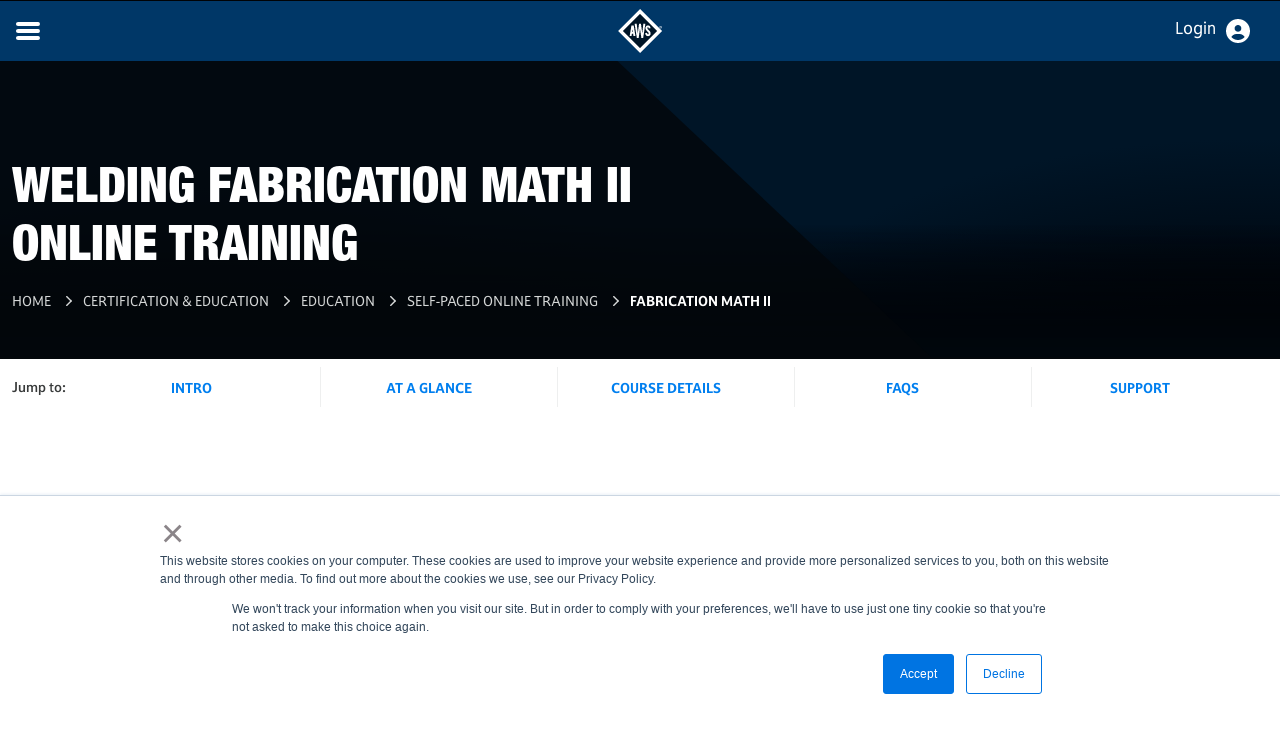

--- FILE ---
content_type: text/html; charset=utf-8
request_url: https://www.aws.org/certification-and-education/education/self-paced-online-learning/fabrication-math-II/
body_size: 46029
content:



<!DOCTYPE html>
<!--[if lt IE 7]>      <html class="no-js lt-ie9 lt-ie8 lt-ie7"> <![endif]-->
<!--[if IE 7]>         <html class="no-js lt-ie9 lt-ie8"> <![endif]-->
<!--[if IE 8]>         <html class="no-js lt-ie9"> <![endif]-->
<!--[if gt IE 8]><!-->
<html class="no-js" lang="en">
<!--<![endif]-->
<head>
    
    <script type="text/javascript">

console.log('SDK initialized');
// Initialize the engage variable
var engage = undefined;
// Create and inject the <script> tag into the HTML
var s = document.createElement("script");
s.type = "text/javascript";
s.async = true;
s.src = "https://d1mj578wat5n4o.cloudfront.net/sitecore-engage-v.1.4.3.min.js";
var x = document.querySelector("script");
x.parentNode.insertBefore(s, x);
// Initialize the Engage SDK
s.addEventListener("load", async () => {
    var settings = {
        clientKey: "c1724c764ffff49499b4bef8b749b4ea",
        targetURL: "https://api-engage-us.sitecorecloud.io",
        pointOfSale: "AWS",
        cookieExpiryDays: 365,
        forceServerCookieMode: false,
        includeUTMParameters: true,
        webPersonalization: true /* boolean or object. See Settings object for all options. */
    };
	
    engage = await window.Engage.init(settings);
	
	var eventData = {
	  channel: "WEB",
	  currency: "USD",
	  pointOfSale: "AWS",
	  language: "en",
	  page: window.location.pathname + window.location.search
	};
  
	engage.pageView(eventData);
  
	
});


window.engageQueue = window.engageQueue || [];

/**
 * Processes the Engage queue FIFO
 */
const processEngageQueue = async () => {
  while (window.engageQueue?.length > 0) {
    const engageFunction = window.engageQueue.shift();
    try {
      if (typeof engageFunction !== 'function') {
        throw new Error('Engage queue item is not a function');
      }
      engageFunction();
    } catch (e) {
      console.error('Error processing function from engageQueue:', e);
    }
  }
};


// Clear engageQueue before overriding push method
processEngageQueue();

// Listen for custom event to process engageQueue
window.addEventListener("eventQueueAdd", processEngageQueue);

// Override push method to dispatch event on push
window.engageQueue.push = (...args) => {
  Array.prototype.push.apply(window.engageQueue, args);
  const event = new CustomEvent("eventQueueAdd");
  window.dispatchEvent(event);
  return window.engageQueue.length;
};


</script>


<link href="https://mc-5294fed9-b8e7-435f-8600-2236-cdn-endpoint.azureedge.net/-/media/Feature/Experience-Accelerator/Bootstrap-4/Bootstrap-4/Styles/optimized-min.css?rev=2c8e564781be4d09800a1e13515fad9b&t=20230210T143744Z&hash=01A755992FE56258A51B9BCEC9E60364" rel="stylesheet" /><link href="https://mc-5294fed9-b8e7-435f-8600-2236-cdn-endpoint.azureedge.net/-/media/Base-Themes/Core-Libraries/styles/optimized-min.css?rev=e040ae6deca943cda387f2701c124f2d&t=20230210T143747Z&hash=3C151BDA8CB05129722DF2F298D77637" rel="stylesheet" /><link href="https://mc-5294fed9-b8e7-435f-8600-2236-cdn-endpoint.azureedge.net/-/media/Base-Themes/Main-Theme/styles/optimized-min.css?rev=9a85183f5232443a8b49eec353ca57d1&t=20230210T143749Z&hash=83DAB3DE9FD19E0B2988E8BBF3CE7798" rel="stylesheet" /><link href="https://mc-5294fed9-b8e7-435f-8600-2236-cdn-endpoint.azureedge.net/-/media/Base-Themes/AWS/Bootstrap4/Styles/optimized-min.css?rev=150916ecb9494e6bb53ff09c1c463dd5&t=20251223T122449Z&hash=014075516ABA7BD941148041A87AD6A5" rel="stylesheet" /><link href="https://mc-5294fed9-b8e7-435f-8600-2236-cdn-endpoint.azureedge.net/-/media/Base-Themes/Slick-Slider/Styles/optimized-min.css?rev=0a2d98263bd04d73a79834016f3950da&t=20251223T122457Z&hash=2E531958E9AE987BFF2CF4DC1701DCAF" rel="stylesheet" /><link href="https://mc-5294fed9-b8e7-435f-8600-2236-cdn-endpoint.azureedge.net/-/media/Base-Themes/AWS/Slick-Carousel/styles/optimized-min.css?rev=9f3e127c187e4aad94e75de21bdda5e8&t=20251223T122501Z&hash=DD158F4995186DFE7C01506557C5281F" rel="stylesheet" /><link href="https://mc-5294fed9-b8e7-435f-8600-2236-cdn-endpoint.azureedge.net/-/media/Themes/Aws/Aws/styles/pre-optimized-min.css?rev=7006b5f1a6d64c18bde1269b0b1ea00a&t=20251118T112353Z&hash=0861D48BBD23D2ADC77EB11DACAB9E4D" rel="stylesheet" />    
    
    <meta name="viewport" content="width=device-width, initial-scale=1" />
            <link rel="preload" href="https://aws-p-001-delivery.sitecorecontenthub.cloud/api/public/content/67da79b350934ef8a8cf0beaa773f866?v=bea27c11" as="image" />

    <title>Welding Fabrication Math II Online Training | AWS</title>
    <meta name="description" content="Advance your math proficiency for welding and fabrication in AWS’s Fabrication Math II course - enroll today to master complex calculations.">
    <link rel="canonical" href="https://www.aws.org/certification-and-education/education/self-paced-online-learning/fabrication-math-ii/" />
    <meta property="og:title" content="">
    <meta property="og:description" content="">
    <meta property="og:image" content="">
    <meta property="og:url" content="https://www.aws.org/certification-and-education/education/self-paced-online-learning/fabrication-math-ii/">
    <meta property="og:type" content="">
    <meta property="og:site_name" content="">
<script type="application/ld+json">
{
  "@context": "https://schema.org",
  "@type": "Service",
  "@id": "https://www.aws.org/certification-and-education/education/self-paced-online-learning/fabrication-math-ii/#service",
  "serviceType": "Fabrication Math II Online Course - AWS",
  "provider": {
    "@type": "Organization",
    "@id": "https://www.aws.org/#organization",
    "name": "American Welding Society",
    "logo": {
      "@type": "ImageObject",
      "url": "https://sections.aws.org/wp-content/uploads/2024/01/awslogo-sectionsPage-l.png"
    }
  },
  "description": "Advance your math proficiency in welding and fabrication with Fabrication Math II, an online course by AWS. Master complex calculations for quality work.",
  "offers": {
    "@type": "Offer",
    "url": "https://www.aws.org/certification-and-education/education/self-paced-online-learning/fabrication-math-ii/"
  }
}
</script>
<!-- Google Tag Manager-->
<script> (function(w,d,s,l,i){w[l]=w[l]||[];w[l].push({'gtm.start':

new Date().getTime(),event:'gtm.js'});var f=d.getElementsByTagName(s)[0],

j=d.createElement(s),dl=l!='dataLayer'?'&l='+l:'';j.async=true;j.src=

'https://www.googletagmanager.com/gtm.js?id='+i+dl;f.parentNode.insertBefore(j,f);

})(window,document,'script','dataLayer','GTM-MJMFVNQ');</script>

<!-- End Google Tag Manager -->

</head>
<body class="default-device bodyclass">
<!-- Google Tag Manager (noscript) --> 
<noscript>
    <iframe src="https://www.googletagmanager.com/ns.html?id=GTM-MJMFVNQ" height="0" width="0" style="display:none;visibility:hidden"></iframe>
</noscript> 
<!-- End Google Tag Manager (noscript) -->
    
    
<!-- #wrapper -->
<div id="wrapper">
    <!-- #header -->
    <header>
        <div id="header" class="container">
            <div class="row">



<section class="component section-container col-12" >
    <div class="component-content container">
<div class="row">

<div class="row component column-splitter">
        <div class=" aws-header-nav-logo">
            <div class="row">


<div class="component row-splitter">
        <div class=" aws-header-nav-logo__top container-fluid">
            <div >
                <div class="row"><div class="component plain-html col-12">
    <div class="component-content">
<a href="/" aria-label="navigates to AWS home page">
  <svg width="100" height="100" id="Layer_1" data-name="Layer 1" xmlns="http://www.w3.org/2000/svg" version="1.1" viewBox="0 0 310.86 310.86">
    <defs>
      <style>
        .cls-1 {
          fill: #003767;
        }

        .cls-1, .cls-2 {
          stroke-width: 0px;
        }

        .cls-2 {
          fill: #fff;
        }
      </style>
    </defs>
    <rect class="cls-1" x="65.74" y="65.74" width="179.39" height="179.39" transform="translate(155.43 -64.38) rotate(45)"/>
    <g>
      <g>
        <path class="cls-2" d="M110.99,117.08h-16.39l-12.09,73.57h13.29l2.32-15.41h8.94l2.22,15.41h13.8l-12.09-73.57ZM105.42,162.7h-5.55l2.85-21.55,2.7,21.55Z"/>
        <path class="cls-2" d="M132.09,103.89l6.81,59.3c.57,4.97.99,10.07.99,15.75v1.99c.57-10.36.85-16.88,1.28-19.72l7.66-57.32h13.19l8.23,59.3c.71,4.97.99,10.92.99,17.74.43-8.37.71-14.9,1.27-19.72l6.39-57.32h14.61l-15.61,100.16h-12.91l-8.51-58.17c-.57-3.97-.99-9.93-.99-17.74-.57,10.93-.99,17.45-1.28,19.73l-8.23,56.18h-12.91l-15.75-100.16h14.75Z"/>
        <path class="cls-2" d="M217.75,149.65l-.68-.66c-5.76-5.56-9.92-9.59-9.92-15.27,0-3.23,1.81-5.31,4.61-5.31s4.39,1.26,4.81,7.71l.09,1.33,13.13-1.86-.08-1.15c-.83-11.4-7.75-18.77-17.64-18.77s-18.25,8.37-18.25,19.06c0,10.08,6.16,16.24,13.95,24.03l1.06,1.05c5.09,5.07,8.45,8.42,8.45,13.49,0,3.41-2.16,5.62-5.51,5.62-2.72,0-5.55-1.12-6.02-9.41l-.08-1.36-12.9,1.99.04,1.1c.52,13.04,7.76,20.82,19.36,20.82,10.58,0,18.25-7.97,18.25-18.96,0-10.35-5.01-16-12.66-23.45Z"/>
      </g>
      <g>
        <polygon class="cls-2" points="34.89 155.43 34.89 155.43 0 155.43 0 155.43 155.43 310.86 155.43 275.97 34.89 155.43"/>
        <polygon class="cls-2" points="275.97 155.43 310.86 155.43 155.43 0 155.43 34.89 275.97 155.43"/>
        <polygon class="cls-2" points="155.43 34.89 155.43 0 0 155.43 34.89 155.43 155.43 34.89"/>
        <polygon class="cls-2" points="275.97 155.43 275.97 155.43 155.43 275.97 155.43 310.86 310.86 155.43 310.86 155.43 275.97 155.43"/>
      </g>
    </g>
    <path class="cls-2" d="M310.86,128.45c0,4.79-3.76,8.54-8.65,8.54s-8.7-3.76-8.7-8.54,3.86-8.44,8.7-8.44,8.65,3.76,8.65,8.44ZM295.68,128.45c0,3.76,2.78,6.74,6.59,6.74s6.43-2.98,6.43-6.69-2.73-6.79-6.48-6.79-6.53,3.04-6.53,6.74ZM300.88,132.87h-1.96v-8.44c.77-.15,1.85-.26,3.24-.26,1.6,0,2.32.26,2.93.62.46.36.82,1.03.82,1.85,0,.93-.72,1.65-1.75,1.96v.1c.82.31,1.29.93,1.54,2.06.26,1.29.41,1.8.62,2.11h-2.11c-.26-.31-.41-1.08-.67-2.06-.15-.93-.67-1.34-1.75-1.34h-.93v3.4ZM300.93,128.09h.93c1.08,0,1.95-.36,1.95-1.24,0-.77-.56-1.29-1.8-1.29-.52,0-.88.05-1.08.1v2.42Z"/>
  </svg>
</a>    </div>
</div></div>
            </div>
        </div>
</div></div>
        </div>
        <div class="col">
            <div class="row">


<div class="component row-splitter">
        <div class=" aws-header-nav-links__top__container container-fluid">
            <div >
                <div class="row">

<div class="row component column-splitter">
        <div class="">
            <div class="row">
<div class="component link-list col-12 aws-header-nav-links__top">
    <div class="component-content">
        <h3>TopLinks</h3>
                <ul>
                <li class="item0 odd first">
<div class="field-link"><a href="/about/" data-variantitemid="{113F8F6E-B06D-4EFE-97D6-3E3543DFE253}" data-variantfieldname="Link">About AWS</a></div>                </li>
                <li class="item1 even">
<div class="field-link"><a href="/magazines-and-media/" data-variantitemid="{9EEA3360-CB04-4782-AFF6-F0EC964C282D}" data-variantfieldname="Link">Magazines & Media</a></div>                </li>
                <li class="item2 odd">
<div class="field-link"><a href="/businesses/" data-variantitemid="{50685363-68FD-4F8A-8243-DBC76B03A530}" data-variantfieldname="Link">Businesses</a></div>                </li>
                <li class="item3 even">
<div class="field-link"><a href="/educators/" data-variantitemid="{8571D0D3-86A2-43DF-916C-8996E4A62F51}" data-variantfieldname="Link">Educators</a></div>                </li>
                <li class="item4 odd last">
<div class="field-link"><a href="/shop/" data-variantitemid="{28C42FEF-0446-4204-8CA7-EDD32083D48E}" data-variantfieldname="Link">Shop</a></div>                </li>
        </ul>
    </div>
</div>
</div>
        </div>
        <div class="">
            <div class="row">
<div class="component link-list col-12 aws-header-nav-links__top__icons">
    <div class="component-content">
        <h3>TopLinks</h3>
                <ul>
                <li class="item0 odd first">
<div class="field-link"></div>                </li>
                <li class="item1 even last">
<div class="field-link"><a href="/contact-us/" data-variantitemid="{2EDBCDDF-E08D-4110-BE0C-3BC53AA15D73}" data-variantfieldname="Link" class="aws-icon-phone-volume-solid">contact us</a></div>                </li>
        </ul>
    </div>
</div>




<script>
    document.addEventListener("CoveoSearchEndpointInitialized", function() {
        var searchboxElement = document.getElementById("_185F67BF-1D73-4AEE-9564-FDE5B0EB24D9");
        searchboxElement.addEventListener("CoveoComponentInitialized", function() {
            CoveoForSitecore.initSearchboxIfStandalone(searchboxElement, "/search-results/");
        });
    })
</script>    <div id="_185F67BF-1D73-4AEE-9564-FDE5B0EB24D9_container" class="coveo-for-sitecore-search-box-container"
                     data-prebind-maximum-age='currentMaximumAge'
             data-pipeline='default'
>
        <div id="_185F67BF-1D73-4AEE-9564-FDE5B0EB24D9"
             class="CoveoSearchbox"
                             data-enable-omnibox='true'
                 data-enable-partial-match='true'
                 data-partial-match-keywords='3'
                 data-prebind-maximum-age='currentMaximumAge'
                 data-pipeline='default'
                 data-placeholder='Search'
                 data-clear-filters-on-new-query='false'
>
            
            
<script type="text/javascript">
    document.addEventListener("CoveoSearchEndpointInitialized", function() {
        var componentId = "_185F67BF-1D73-4AEE-9564-FDE5B0EB24D9";
        var componentElement = document.getElementById(componentId);

        function showError(error) {
                console.error(error);
        }

        function areCoveoResourcesIncluded() {
            return typeof (Coveo) !== "undefined";
        }

        if (areCoveoResourcesIncluded()) {
            var event = document.createEvent("CustomEvent");
            event.initEvent("CoveoComponentInitialized", false, true);
            
            setTimeout(function() {
                componentElement.dispatchEvent(event);
            }, 0);
        } else {
            componentElement.classList.add("invalid");
            showError("The Coveo Resources component must be included in this page.");
        }
    });
</script>
            <div class="CoveoForSitecoreBindWithUserContext"></div>
            <div class="CoveoForSitecoreExpressions"></div>
            <div class="CoveoForSitecoreConfigureSearchHub" data-sc-search-hub="Search-Results"></div>
        </div>
        <div class="row"></div>
    </div>
</div>
        </div>
        <div class=" aws-header-nav-links__top__login-container">
            <div class="row">

    <section class="component header-navigation-login col-12" id="1df5d084-a03b-4268-882f-56ce3285d8da">
            <div class="button-wrapper">
                <button class="login-button" data-redirect="/401-error/" data-nonmember="True" data-authorised="False" onclick="signInClick('/identity/externallogin?authenticationType=Okta&amp;ReturnUrl=%2fidentity%2fexternallogincallback%3fReturnUrl%3d%252fcertification-and-education%252feducation%252fself-paced-online-learning%252ffabrication-math-II%252f%26sc_site%3dAws%26authenticationSource%3dDefault&amp;sc_site=Aws')">Login</button>
            </div>
    </section>

</div>
        </div>
</div></div>
            </div>
        </div>
        <div class=" aws-header-nav-links-bottom__wrapper container-fluid">
            <div >
                <div class="row">

<div class="row component column-splitter">
        <div class="">
            <div class="row">    <div class="component navigation aws-header-nav-links__bottom__container nav-v2 navigation-main navigation-main-vertical">
        <div class="component-content">
            <nav>
<ul class="nav-level-1">
        <li class=" level1 submenu item0 odd first active rel-level1">
<div class="navigation-title field-navigationtitle"><a title="Certification &amp; Education" href="/certification-and-education/">Certification &amp; Education</a></div>                        <div class="navigation-dropdown content-wrapper">

                                <div class="left-col">

                                        <div class="row">    <div class="component promo cta-card-promo">
        <div class="component-content">
<div class="cta-card-content"><div class="field-promotext">CWI</div><div class="field-promotext2">The AWS Certified Welding Inspector (CWI) credential advances careers and ensures quality with flexible training options.</div><div class="field-promolink"><a href="/certification-and-education/professional-certification/certified-welding-inspector/" data-variantitemid="{6DC2DE99-F5FA-483B-A481-378B4581548B}" data-variantfieldname="PromoLink">GET CERTIFIED</a></div></div>        </div>
    </div>
</div>
                                </div>

<ul class="nav-level-2">
        <li class="aws-icon-certificate-solid level2 submenu item0 odd first rel-level2">
<div class="navigation-title field-navigationtitle"><a title="Professional Certification" href="/certification-and-education/professional-certification/">Professional Certifications</a></div>                        <div class="navigation-dropdown content-wrapper">


<ul class="nav-level-3">
        <li class=" level3 item0 odd first rel-level3">
<div class="navigation-title field-navigationtitle"><a title="certified welding inspector" href="/certification-and-education/professional-certification/certified-welding-inspector/">Certified Welding Inspector (CWI)</a></div>
        </li>
        <li class=" level3 item1 even rel-level3">
                    <div class="navigation-title field-navigationtitle"><a title="CWI Renewal" target="_blank" href="/certification-and-education/professional-certification/CWI-Renewal/">CWI Renewal</a></div>

        </li>
        <li class=" level3 item2 odd rel-level3">
                    <div class="navigation-title field-navigationtitle"><a title="CWI Recertification" target="_blank" href="/certification-and-education/professional-certification/CWI-Recertification/">CWI Recertification</a></div>

        </li>
        <li class=" level3 item3 even rel-level3">
<div class="navigation-title field-navigationtitle"><a title="senior certified welding inspector" href="/certification-and-education/professional-certification/senior-certified-welding-inspector/">Senior Certified Welding Inspector (SCWI)</a></div>
        </li>
        <li class=" level3 item4 odd rel-level3">
<div class="navigation-title field-navigationtitle"><a title="certified welding supervisor" href="/certification-and-education/professional-certification/certified-welding-supervisor/">Certified Welding Supervisor (CWS)</a></div>
        </li>
        <li class=" level3 item5 even rel-level3">
<div class="navigation-title field-navigationtitle"><a title="certified welding educator" href="/certification-and-education/professional-certification/certified-welding-educator/">Certified Welding Educator (CWE)</a></div>
        </li>
        <li class=" level3 item6 odd rel-level3">
<div class="navigation-title field-navigationtitle"><a title="certified welding engineer" href="/certification-and-education/professional-certification/certified-welding-engineer/">Certified Welding Engineer (CWENG)</a></div>
        </li>
        <li class=" level3 item7 even rel-level3">
<div class="navigation-title field-navigationtitle"><a title="certified resistance welding technician" href="/certification-and-education/professional-certification/certified-resistance-welding-technician/">Certified Resistance Welding Technician (CRWT)</a></div>
        </li>
        <li class=" level3 item8 odd rel-level3">
<div class="navigation-title field-navigationtitle"><a title="certified radiographic interpreter" href="/certification-and-education/professional-certification/certified-radiographic-interpreter/">Certified Radiographic Interpreter (CRI)</a></div>
        </li>
        <li class=" level3 item9 even rel-level3">
<div class="navigation-title field-navigationtitle"><a title="certified robotic arc welding" href="/certification-and-education/professional-certification/certified-robotic-arc-welding/">Certified Robotic Arc Welding (CRAW)</a></div>
        </li>
        <li class=" level3 item10 odd rel-level3">
<div class="navigation-title field-navigationtitle"><a title="certified associate welding inspector" href="/certification-and-education/professional-certification/certified-associate-welding-inspector/">Certified Associate Welding Inspector (CAWI)</a></div>
        </li>
        <li class=" level3 item11 even rel-level3">
<div class="navigation-title field-navigationtitle"><a title="certified welding sales representative" href="/certification-and-education/professional-certification/certified-welding-sales-representative/">Certified Welding Sales Representative (CWSR)</a></div>
        </li>
        <li class=" level3 item12 odd last rel-level3">
<div class="navigation-title field-navigationtitle"><a title="certified welder program" href="/certification-and-education/professional-certification/certified-welder-program/">Certified Welder Program (CWP)</a></div>
        </li>
</ul>


                        </div>

        </li>
        <li class="aws-icon-certification-v2 level2 submenu item1 even rel-level2">
                    <div class="navigation-title field-navigationtitle"><a title="CWI and SCWI Endorsements" target="_blank" href="/certification-and-education/CWI-and-SCWI-Endorsements/">CWI and SCWI Endorsements</a></div>
                        <div class="navigation-dropdown content-wrapper">


<ul class="nav-level-3">
        <li class=" level3 item0 odd first rel-level3">
                    <div class="navigation-title field-navigationtitle"><a title="Structural Steel (D1.1)" target="_blank" href="/certification-and-education/CWI-and-SCWI-Endorsements/d11-endorsement/">Structural Steel (D1.1)</a></div>

        </li>
        <li class=" level3 item1 even rel-level3">
                    <div class="navigation-title field-navigationtitle"><a title="Structural Aluminum (D1.2)" target="_blank" href="/certification-and-education/CWI-and-SCWI-Endorsements/d12-endorsement/">Structural Aluminum (D1.2)</a></div>

        </li>
        <li class=" level3 item2 odd rel-level3">
                    <div class="navigation-title field-navigationtitle"><a title="Bridge Welding (D1.5)" target="_blank" href="/certification-and-education/CWI-and-SCWI-Endorsements/d15-endorsement/">Bridge Welding (D1.5)</a></div>

        </li>
        <li class=" level3 item3 even rel-level3">
                    <div class="navigation-title field-navigationtitle"><a title="Railroad (D15.1)" target="_blank" href="/certification-and-education/CWI-and-SCWI-Endorsements/d151-endorsement/">Railroad (D15.1)</a></div>

        </li>
        <li class=" level3 item4 odd rel-level3">
                    <div class="navigation-title field-navigationtitle"><a title="Aerospace (D17.1)" target="_blank" href="/certification-and-education/CWI-and-SCWI-Endorsements/d171-endorsement/">Aerospace (D17.1)</a></div>

        </li>
        <li class=" level3 item5 even rel-level3">
                    <div class="navigation-title field-navigationtitle"><a title="Pipeline (API 1104)" target="_blank" href="/certification-and-education/CWI-and-SCWI-Endorsements/api-1104-endorsement/">Pipeline (API 1104)</a></div>

        </li>
        <li class=" level3 item6 odd rel-level3">
                    <div class="navigation-title field-navigationtitle"><a title="Magnetic Particle Testing" target="_blank" href="/certification-and-education/CWI-and-SCWI-Endorsements/Magnetic-Particle-Testing/">Magnetic Particle Testing</a></div>

        </li>
        <li class=" level3 item7 even rel-level3">
                    <div class="navigation-title field-navigationtitle"><a title="Penetrant Testing (PT)" target="_blank" href="/certification-and-education/CWI-and-SCWI-Endorsements/penetrant-testing-endorsement/">Penetrant Testing (PT)</a></div>

        </li>
        <li class=" level3 item8 odd rel-level3">
                    <div class="navigation-title field-navigationtitle"><a title="ASME BPVC Section IX (B31.1) (B31.3)" target="_blank" href="/certification-and-education/CWI-and-SCWI-Endorsements/asme-bpvc-section-ix/">ASME BPVC Section IX (B31.1) (B31.3)</a></div>

        </li>
        <li class=" level3 item9 even rel-level3">
                    <div class="navigation-title field-navigationtitle"><a title="ISO Standard Endorsement" target="_blank" href="/certification-and-education/CWI-and-SCWI-Endorsements/iso-standards-endorsement/">ISO Standard Endorsement</a></div>

        </li>
        <li class=" level3 item10 odd rel-level3">
                    <div class="navigation-title field-navigationtitle"><a title="Nondestructive Examination Coordination" target="_blank" href="/certification-and-education/CWI-and-SCWI-Endorsements/Nondestructive-Examination-Coordination/">Nondestructive Examination Coordination</a></div>

        </li>
        <li class=" level3 item11 even rel-level3">
                    <div class="navigation-title field-navigationtitle"><a title="Welding Coordination&#160;and QA" target="_blank" href="/certification-and-education/CWI-and-SCWI-Endorsements/Welding-Coordination-and-QA/">Welding Coordination&#160;and QA</a></div>

        </li>
        <li class=" level3 item12 odd rel-level3">
                    <div class="navigation-title field-navigationtitle"><a title="Welder Performance Qualifier" target="_blank" href="/certification-and-education/CWI-and-SCWI-Endorsements/Welder-Performance-Qualifier/">Welder Performance Qualifier</a></div>

        </li>
        <li class=" level3 item13 even last rel-level3">
                    <div class="navigation-title field-navigationtitle"><a title="Welding Procedure Qualifier" target="_blank" href="/certification-and-education/CWI-and-SCWI-Endorsements/Welding-Procedure-Qualifier/">Welding Procedure Qualifier</a></div>

        </li>
</ul>


                        </div>

        </li>
        <li class="aws-icon-book-open-solid level2 submenu item2 odd active rel-level2">
<div class="navigation-title field-navigationtitle"><a title="Education" href="/certification-and-education/education/">Education</a></div>                        <div class="navigation-dropdown content-wrapper">


<ul class="nav-level-3">
        <li class="aws-icon-book-open-solid level3 item0 odd first rel-level3">
<div class="navigation-title field-navigationtitle"><a title="dual format" href="/certification-and-education/education/dual-format/">Dual Format</a></div>
        </li>
        <li class="aws-icon-book-open-solid level3 item1 even rel-level3">
<div class="navigation-title field-navigationtitle"><a title="in-person training" href="/certification-and-education/education/in-person-training/">In-Person Training</a></div>
        </li>
        <li class="aws-icon-book-open-solid level3 item2 odd rel-level3">
<div class="navigation-title field-navigationtitle"><a title="online instructor led learning" href="/certification-and-education/education/online-instructor-led-learning/">Online Instructor-Led Training</a></div>
        </li>
        <li class="aws-icon-book-open-solid level3 item3 even active rel-level3">
<div class="navigation-title field-navigationtitle"><a title="self-paced online learning" href="/certification-and-education/education/self-paced-online-learning/">Self-Paced Online Training</a></div>
        </li>
        <li class=" level3 item4 odd rel-level3">
                    <div class="navigation-title field-navigationtitle"><a title="Seminar And Exam Schedule" target="_blank" href="/certification-and-education/education/Seminar-And-Exam-Schedule/">Seminar And Exam Schedule</a></div>

        </li>
        <li class=" level3 item5 even last rel-level3">
<div class="navigation-title field-navigationtitle"><a title="learning support" href="/certification-and-education/education/learning-support/">Learning Support</a></div>
        </li>
</ul>


                        </div>

        </li>
        <li class="aws-icon-certificate-solid level2 submenu item3 even rel-level2">
<div class="navigation-title field-navigationtitle"><a title="locations" href="/certification-and-education/locations/">CWI Training Locations</a></div>                        <div class="navigation-dropdown content-wrapper">


<ul class="nav-level-3">
        <li class=" level3 item0 odd first rel-level3">
<div class="navigation-title field-navigationtitle"><a title="alaska-anchorage" href="/certification-and-education/locations/alaska-anchorage/">Training in Anchorage, AK</a></div>
        </li>
        <li class=" level3 item1 even rel-level3">
<div class="navigation-title field-navigationtitle"><a title="california-los-angeles" href="/certification-and-education/locations/california-los-angeles/">Training in Los Angeles, CA</a></div>
        </li>
        <li class=" level3 item2 odd rel-level3">
<div class="navigation-title field-navigationtitle"><a title="california-sacramento" href="/certification-and-education/locations/california-sacramento/">Training in Sacramento, CA</a></div>
        </li>
        <li class=" level3 item3 even rel-level3">
<div class="navigation-title field-navigationtitle"><a title="colorado-denver" href="/certification-and-education/locations/colorado-denver/">Training in Denver, CO</a></div>
        </li>
        <li class=" level3 item4 odd rel-level3">
<div class="navigation-title field-navigationtitle"><a title="florida-miami" href="/certification-and-education/locations/florida-miami/">Training in Miami, FL</a></div>
        </li>
        <li class=" level3 item5 even rel-level3">
<div class="navigation-title field-navigationtitle"><a title="florida-tampa" href="/certification-and-education/locations/florida-tampa/">Training in Tampa, FL</a></div>
        </li>
        <li class=" level3 item6 odd rel-level3">
<div class="navigation-title field-navigationtitle"><a title="georgia-kennesaw" href="/certification-and-education/locations/georgia-kennesaw/">Training in Kennesaw, GA</a></div>
        </li>
        <li class=" level3 item7 even rel-level3">
<div class="navigation-title field-navigationtitle"><a title="louisiana-new-orleans" href="/certification-and-education/locations/louisiana-new-orleans/">Training in New Orleans, LA</a></div>
        </li>
        <li class=" level3 item8 odd rel-level3">
<div class="navigation-title field-navigationtitle"><a title="michigan-detroit" href="/certification-and-education/locations/michigan-detroit/">Training in Detroit, MI</a></div>
        </li>
        <li class=" level3 item9 even rel-level3">
<div class="navigation-title field-navigationtitle"><a title="ohio-cleveland" href="/certification-and-education/locations/ohio-cleveland/">Training in Cleveland, OH</a></div>
        </li>
        <li class=" level3 item10 odd rel-level3">
<div class="navigation-title field-navigationtitle"><a title="oklahoma-tulsa" href="/certification-and-education/locations/oklahoma-tulsa/">Training in Tulsa, OK</a></div>
        </li>
        <li class=" level3 item11 even rel-level3">
<div class="navigation-title field-navigationtitle"><a title="pennsylvania-pittsburgh" href="/certification-and-education/locations/pennsylvania-pittsburgh/">Training in Pittsburgh, PA</a></div>
        </li>
        <li class=" level3 item12 odd rel-level3">
<div class="navigation-title field-navigationtitle"><a title="texas-austin" href="/certification-and-education/locations/texas-austin/">Training in Austin, TX</a></div>
        </li>
        <li class=" level3 item13 even last rel-level3">
<div class="navigation-title field-navigationtitle"><a title="texas-houston" href="/certification-and-education/locations/texas-houston/">Training in Houston, TX</a></div>
        </li>
</ul>


                        </div>

        </li>
        <li class=" level2 item4 odd rel-level2">
                    <div class="navigation-title field-navigationtitle"><a title="Facility Accreditation" target="_blank" href="/certification-and-education/Facility-Accreditation/">Facility Accreditation</a></div>

        </li>
        <li class="aws-icon-magnifying-glass-solid level2 item5 even last rel-level2">
                    <div class="navigation-title field-navigationtitle"><a title="QuickCheck" target="_blank" href="/certification-and-education/QuickCheck/">QuickCheck</a></div>

        </li>
</ul>

                                    <div class="right-col aws-header-nav-quicklinks ">
                                        <h4 class="aws-header-nav-quicklinks__title">
                                            QUICK LINKS
                                        </h4>

                                        <div class="row">
<div class="component link-list col-12">
    <div class="component-content">
        <h3>TopLinks</h3>
                <ul>
                <li class="item0 odd first">
<div class="field-link"><a href="https://cw.aws.org/" rel="noopener noreferrer" data-variantitemid="{5639AACC-CBC1-4240-9270-3A43842EAC06}" data-variantfieldname="Link" target="_blank">RENEW CERTIFIED WELDER</a></div>                </li>
                <li class="item1 even">
<div class="field-link"><a href="/certification-and-education/professional-certification/#certification-management" data-variantitemid="{4DA5EEE9-5AD5-4767-87E5-677094FBCA13}" data-variantfieldname="Link">Certification Management</a></div>                </li>
                <li class="item2 odd">
<div class="field-link"><a href="/about/get-involved/committees/qualification-and-certification-committee/" data-variantitemid="{769607D5-B4D2-411B-9C41-CAEF5F181E63}" data-variantfieldname="Link">Committees Program</a></div>                </li>
                <li class="item3 even">
<div class="field-link"><a href="https://aws-p-001-delivery.sitecorecontenthub.cloud/api/public/content/Open-book-Exam-Reference-Guide" rel="noopener noreferrer" data-variantitemid="{E5EC28BC-D0AC-4742-A331-1B82DEEB57E6}" data-variantfieldname="Link" target="_blank">Exam and Reference Guide</a></div>                </li>
                <li class="item4 odd">
<div class="field-link"><a href="https://my1.aws.org/seminarandexamsearch" rel="noopener noreferrer" data-variantitemid="{5B89634E-D3A0-4200-9A0F-7B3A3887387A}" data-variantfieldname="Link" target="_blank">Seminar &amp; Exam Schedule</a></div>                </li>
                <li class="item5 even">
<div class="field-link"><a href="/certification-and-education/professional-certification/certification-exam-feedback/" data-variantitemid="{A6768808-5339-483B-B096-35A0F61BF33E}" title="Certification Exam Content Technical Feedback" data-variantfieldname="Link">Certification Exam Feedback Form</a></div>                </li>
                <li class="item6 odd">
<div class="field-link"><a href="/certification-and-education/complaints/" data-variantitemid="{0869BCD8-07E4-4658-AB1F-98CA48D11F8F}" data-variantfieldname="Link">Complaints</a></div>                </li>
                <li class="item7 even last">
<div class="field-link"><a href="/certification-and-education/program-price-list/" data-variantitemid="{0FDA5452-9419-4F9A-BD36-1E0D509BBB4F}" data-variantfieldname="Link">Price List</a></div>                </li>
        </ul>
    </div>
</div>
</div>
                                    </div>

                        </div>

        </li>
        <li class=" level1 submenu item1 even rel-level1">
<div class="navigation-title field-navigationtitle"><a title="Membership" href="/membership/">Membership</a></div>                        <div class="navigation-dropdown content-wrapper">

                                <div class="left-col">

                                        <div class="row">    <div class="component promo cta-card-promo">
        <div class="component-content">
<div class="cta-card-content"><div class="field-promotext">Be Part of the&nbsp;Future of Welding</div><div class="field-promotext2">Advance your skills, connect with peers, and make your mark on the industry&mdash;and beyond.</div><div class="field-promolink"><a href="/membership/#membership-options" data-variantitemid="{01E8DA5C-8CEE-4EF9-BBC2-73FDCF539EFF}" data-variantfieldname="PromoLink" target="|Custom">LEVEL UP NOW</a></div></div>        </div>
    </div>
</div>
                                </div>

<ul class="nav-level-2">
        <li class="aws-icon-user-solid level2 submenu item0 odd first rel-level2">
<div class="navigation-title field-navigationtitle"><a title="individuals" href="/membership/individuals/">Individuals</a></div>                        <div class="navigation-dropdown content-wrapper">


<ul class="nav-level-3">
        <li class=" level3 item0 odd first rel-level3">
<div class="navigation-title field-navigationtitle"><a title="member" href="/membership/individuals/member/">Individual Membership</a></div>
        </li>
        <li class=" level3 item1 even rel-level3">
<div class="navigation-title field-navigationtitle"><a title="early career" href="/membership/individuals/early-career/">Early Career Membership</a></div>
        </li>
        <li class=" level3 item2 odd last rel-level3">
<div class="navigation-title field-navigationtitle"><a title="student" href="/membership/individuals/student/">Student Membership</a></div>
        </li>
</ul>


                        </div>

        </li>
        <li class="aws-icon-user-tie-solid level2 submenu item1 even rel-level2">
                    <div class="navigation-title field-navigationtitle"><a title="Business" target="_blank" href="/membership/Business/">Business</a></div>
                        <div class="navigation-dropdown content-wrapper">


<ul class="nav-level-3">
        <li class=" level3 item0 odd first rel-level3">
                    <div class="navigation-title field-navigationtitle"><a title="Sustaining Company" target="_blank" href="/membership/Business/Sustaining-Company/">Sustaining Company</a></div>

        </li>
        <li class=" level3 item1 even rel-level3">
                    <div class="navigation-title field-navigationtitle"><a title="Supporting Company" target="_blank" href="/membership/Business/Supporting-Company/">Supporting Company</a></div>

        </li>
        <li class=" level3 item2 odd rel-level3">
                    <div class="navigation-title field-navigationtitle"><a title="Affiliate Company" target="_blank" href="/membership/Business/Affiliate-Company/">Affiliate Company</a></div>

        </li>
        <li class=" level3 item3 even last rel-level3">
                    <div class="navigation-title field-navigationtitle"><a title="Welding Distributor" target="_blank" href="/membership/Business/Welding-Distributor/">Welding Distributor</a></div>

        </li>
</ul>


                        </div>

        </li>
        <li class="aws-icon-user-graduate-solid level2 submenu item2 odd last rel-level2">
                    <div class="navigation-title field-navigationtitle"><a title="Educational" target="_blank" href="/membership/Educational/">Educational</a></div>
                        <div class="navigation-dropdown content-wrapper">


<ul class="nav-level-3">
        <li class=" level3 item0 odd first last rel-level3">
                    <div class="navigation-title field-navigationtitle"><a title="For Educational Institutions" target="_blank" href="/membership/Educational/For-Educational-Institutions/">For Educational Institutions</a></div>

        </li>
</ul>


                        </div>

        </li>
</ul>

                                    <div class="right-col aws-header-nav-quicklinks ">
                                        <h4 class="aws-header-nav-quicklinks__title">
                                            QUICK LINKS
                                        </h4>

                                        <div class="row">
<div class="component link-list col-12">
    <div class="component-content">
        <h3>TopLinks</h3>
                <ul>
                <li class="item0 odd first">
<div class="field-link"><a href="https://membernetwork.aws.org/" rel="noopener noreferrer" data-variantitemid="{E13B4C25-B6CE-473E-ACFA-0E85AE9EB5CB}" title="Member Network" data-variantfieldname="Link" target="_blank">Member Network</a></div>                </li>
                <li class="item1 even">
<div class="field-link"><a href="/community-and-events/sections-and-student-chapters/" data-variantitemid="{41BBD788-2212-457D-BDD2-322DB052EC45}" data-variantfieldname="Link">Sections & Student Chapters</a></div>                </li>
                <li class="item2 odd last">
<div class="field-link"><a href="https://my1.aws.org/individual/volunteerdirectory" rel="noopener noreferrer" data-variantitemid="{3090941B-940A-460E-B4DD-A061EBB24EFC}" data-variantfieldname="Link" target="_blank">Volunteer Directory</a></div>                </li>
        </ul>
    </div>
</div>
</div>
                                    </div>

                        </div>

        </li>
        <li class=" level1 submenu item2 odd rel-level1">
<div class="navigation-title field-navigationtitle"><a title="Community &amp; Events" href="/community-and-events/">Community &amp; Events</a></div>                        <div class="navigation-dropdown content-wrapper">

                                <div class="left-col">

                                        <div class="row">    <div class="component promo cta-card-promo">
        <div class="component-content">
<div class="cta-card-content"><div class="field-promotext">Stay Informed &amp; Connected</div><div class="field-promotext2">We offers a variety of industry events to help you connect with other members and reach your career goals.</div><div class="field-promolink"><a href="/community-and-events/calendar/" data-variantitemid="{EBEF465C-68E9-41F4-B4D0-228000C1EB6C}" data-variantfieldname="PromoLink" target="|Custom">View All Events</a></div></div>        </div>
    </div>
</div>
                                </div>

<ul class="nav-level-2">
        <li class="aws-icon-users-solid level2 submenu item0 odd first rel-level2">
<div class="navigation-title field-navigationtitle"><a title="Conferences &amp; Events" href="/community-and-events/conferences-and-events/">Conferences &amp; Events</a></div>                        <div class="navigation-dropdown content-wrapper">


<ul class="nav-level-3">
        <li class=" level3 item0 odd first rel-level3">
                    <div class="navigation-title field-navigationtitle"><a title="Upholding Integrity" target="_blank" href="/community-and-events/conferences-and-events/Upholding-Integrity/">Upholding Integrity</a></div>

        </li>
        <li class=" level3 item1 even rel-level3">
<div class="navigation-title field-navigationtitle"><a title="inspection expo and conference" href="/community-and-events/conferences-and-events/inspection-expo-and-conference/">Inspection Expo &amp; Conference 2026</a></div>
        </li>
        <li class=" level3 item2 odd rel-level3">
<div class="navigation-title field-navigationtitle"><a title="shipbuilding and aluminum conference" href="/community-and-events/conferences-and-events/shipbuilding-and-aluminum-conference/">Shipbuilding and Aluminum Conference</a></div>
        </li>
        <li class=" level3 item3 even rel-level3">
<div class="navigation-title field-navigationtitle"><a title="trends welding research additive manufacturing" href="/community-and-events/conferences-and-events/trends-welding-research-additive-manufacturing/">Trends in Welding Research + Additive Manufacturing</a></div>
        </li>
        <li class=" level3 item4 odd rel-level3">
                    <div class="navigation-title field-navigationtitle"><a title="ASME Section IX Decoded – Houston TX" target="_blank" href="/community-and-events/conferences-and-events/ASME-Section-IX-Decoded---Houston-TX/">ASME Section IX Decoded – Houston TX</a></div>

        </li>
        <li class=" level3 item5 even rel-level3">
                    <div class="navigation-title field-navigationtitle"><a title="FABTECH Mexico" target="_blank" href="/community-and-events/conferences-and-events/FABTECH-Mexico/">FABTECH Mexico</a></div>

        </li>
        <li class=" level3 item6 odd rel-level3">
<div class="navigation-title field-navigationtitle"><a title="welding automation expo and conference" href="/community-and-events/conferences-and-events/welding-automation-expo-and-conference/">Welding Automation Exposition &amp; Conference 2026</a></div>
        </li>
        <li class=" level3 item7 even rel-level3">
                    <div class="navigation-title field-navigationtitle"><a title="ASME Section IX Decoded – Hartford CT" target="_blank" href="/community-and-events/conferences-and-events/ASME-Section-IX-Decoded---Hartford-CT/">ASME Section IX Decoded – Hartford CT</a></div>

        </li>
        <li class=" level3 item8 odd rel-level3">
                    <div class="navigation-title field-navigationtitle"><a title="FABTECH Canada" target="_blank" href="/community-and-events/conferences-and-events/FABTECH-Canada/">FABTECH Canada</a></div>

        </li>
        <li class=" level3 item9 even rel-level3">
<div class="navigation-title field-navigationtitle"><a title="leadership symposium" href="/community-and-events/conferences-and-events/leadership-symposium/">Leadership Symposium</a></div>
        </li>
        <li class=" level3 item10 odd rel-level3">
<div class="navigation-title field-navigationtitle"><a title="welding summit" href="/community-and-events/conferences-and-events/welding-summit/">Welding Summit 2026</a></div>
        </li>
        <li class=" level3 item11 even rel-level3">
                    <div class="navigation-title field-navigationtitle"><a title="FABTECH USA" target="_blank" href="/community-and-events/conferences-and-events/FABTECH-USA/">FABTECH USA</a></div>

        </li>
        <li class=" level3 item12 odd rel-level3">
<div class="navigation-title field-navigationtitle"><a title="ibsc save the date 2027" href="/community-and-events/conferences-and-events/ibsc-save-the-date-2027/">IBSC 2027</a></div>
        </li>
        <li class=" level3 item13 even last rel-level3">
                    <div class="navigation-title field-navigationtitle"><a title="All Upcoming Conferences" target="_blank" href="/community-and-events/conferences-and-events/All-Upcoming-Conferences/">All Upcoming Conferences</a></div>

        </li>
</ul>


                        </div>

        </li>
        <li class="aws-icon-calendar-days-solid level2 submenu item1 even rel-level2">
<div class="navigation-title field-navigationtitle"><a title="Calendar" href="/community-and-events/calendar/">Events Calendar</a></div>                        <div class="navigation-dropdown content-wrapper">


<ul class="nav-level-3">
        <li class=" level3 item0 odd first rel-level3">
                    <div class="navigation-title field-navigationtitle"><a title="Seminar" target="_blank" href="/community-and-events/calendar/Seminar/">Seminar</a></div>

        </li>
        <li class=" level3 item1 even rel-level3">
                    <div class="navigation-title field-navigationtitle"><a title="Exam" target="_blank" href="/community-and-events/calendar/Exam/">Exam</a></div>

        </li>
        <li class=" level3 item2 odd rel-level3">
                    <div class="navigation-title field-navigationtitle"><a title="Conferences" target="_blank" href="/community-and-events/calendar/Conferences/">Conferences</a></div>

        </li>
        <li class=" level3 item3 even rel-level3">
                    <div class="navigation-title field-navigationtitle"><a title="Webinars" target="_blank" href="/community-and-events/calendar/Webinars/">Webinars</a></div>

        </li>
        <li class=" level3 item4 odd rel-level3">
                    <div class="navigation-title field-navigationtitle"><a title="Workshops" target="_blank" href="/community-and-events/calendar/Workshops/">Workshops</a></div>

        </li>
        <li class=" level3 item5 even rel-level3">
                    <div class="navigation-title field-navigationtitle"><a title="Standard Committees" target="_blank" href="/community-and-events/calendar/Standard-Committees/">Standard Committees</a></div>

        </li>
        <li class=" level3 item6 odd last rel-level3">
                    <div class="navigation-title field-navigationtitle"><a title="All Upcoming Events" target="_blank" href="/community-and-events/calendar/All-Upcoming-Events/">All Upcoming Events</a></div>

        </li>
</ul>


                        </div>

        </li>
        <li class="aws-icon-building-solid level2 submenu item2 odd rel-level2">
<div class="navigation-title field-navigationtitle"><a title="Sections &amp; Student Chapters" href="/community-and-events/sections-and-student-chapters/">Sections &amp; Student Chapters</a></div>                        <div class="navigation-dropdown content-wrapper">


<ul class="nav-level-3">
        <li class=" level3 item0 odd first rel-level3">
                    <div class="navigation-title field-navigationtitle"><a title="District/Section Directory" target="_blank" href="/community-and-events/sections-and-student-chapters/District-Section-Directory/">District/Section Directory</a></div>

        </li>
        <li class=" level3 item1 even rel-level3">
<div class="navigation-title field-navigationtitle"><a title="section toolkit" href="/community-and-events/sections-and-student-chapters/section-toolkit/">Section Toolkit</a></div>
        </li>
        <li class=" level3 item2 odd last rel-level3">
<div class="navigation-title field-navigationtitle"><a title="student chapter toolkit" href="/community-and-events/sections-and-student-chapters/student-chapter-toolkit/">Student Chapter Toolkit</a></div>
        </li>
</ul>


                        </div>

        </li>
        <li class="aws-icon-truck-vehicle level2 item3 even rel-level2">
<div class="navigation-title field-navigationtitle"><a title="Mobile Experience" href="/community-and-events/mobile-experience/">Careers in Welding Mobile Experience</a></div>
        </li>
        <li class=" level2 item4 odd rel-level2">
<div class="navigation-title field-navigationtitle"><a title="competitions" href="/community-and-events/competitions/">Competitions</a></div>
        </li>
        <li class="aws-icon-address-book-solid level2 item5 even rel-level2">
<div class="navigation-title field-navigationtitle"><a title="directory" href="/community-and-events/directory/">AWS Directory</a></div>
        </li>
        <li class=" level2 item6 odd last rel-level2">
<div class="navigation-title field-navigationtitle"><a title="speaker directory" href="/community-and-events/speaker-directory/">Speaker Directory</a></div>
        </li>
</ul>

                                    <div class="right-col aws-header-nav-quicklinks ">
                                        <h4 class="aws-header-nav-quicklinks__title">
                                            QUICK LINKS
                                        </h4>

                                        <div class="row">
<div class="component link-list col-12">
    <div class="component-content">
        <h3>TopLinks</h3>
                <ul>
                <li class="item0 odd first">
<div class="field-link"><a href="/community-and-events/national-welding-month/" data-variantitemid="{EA934B09-8C22-4E0C-A875-3AED927F8872}" data-variantfieldname="Link">National Welding Month</a></div>                </li>
                <li class="item1 even">
<div class="field-link"><a href="/about/awards/" data-variantitemid="{4DEB3928-0077-42D4-AFC5-2F0A6A42DD67}" data-variantfieldname="Link">Awards</a></div>                </li>
                <li class="item2 odd">
<div class="field-link"><a href="/magazines-and-media/" data-variantitemid="{CDD42FEA-8021-4FDD-BDDE-9256607E357E}" data-variantfieldname="Link">Magazines and Media</a></div>                </li>
                <li class="item3 even">
<div class="field-link"><a href="https://membernetwork.aws.org/" rel="noopener noreferrer" data-variantitemid="{DF38CABA-764F-4F87-8401-A5430F18B5E8}" title="Member Network" data-variantfieldname="Link" target="_blank">Member Network</a></div>                </li>
                <li class="item4 odd last">
<div class="field-link"><a href="https://my1.aws.org/individual/volunteerdirectory" rel="noopener noreferrer" data-variantitemid="{A56084FA-3FFA-4172-B04A-5095A31D7B44}" data-variantfieldname="Link" target="_blank">Volunteer Directory</a></div>                </li>
        </ul>
    </div>
</div>
</div>
                                    </div>

                        </div>

        </li>
        <li class=" level1 submenu item3 even rel-level1">
<div class="navigation-title field-navigationtitle"><a title="career resources" href="/career-resources/">Career Resources</a></div>                        <div class="navigation-dropdown content-wrapper">

                                <div class="left-col">

                                        <div class="row">    <div class="component promo cta-card-promo">
        <div class="component-content">
<div class="cta-card-content"><div class="field-promotext">Follow Your Passion</div><div class="field-promotext2">Welding is essential in so many industries and art forms, and the demand for skilled, qualified welders is at an all-time high</div><div class="field-promolink"><a href="https://my.aws.org/" data-variantitemid="{F6390DAC-318C-47E3-9F36-59168BC000F2}" data-variantfieldname="PromoLink" target="|Custom">JOIN AWS</a></div></div>        </div>
    </div>
</div>
                                </div>

<ul class="nav-level-2">
        <li class="aws-icon-user-graduate-solid level2 submenu item0 odd first rel-level2">
<div class="navigation-title field-navigationtitle"><a title="Students" href="/career-resources/students/">Students Resources</a></div>                        <div class="navigation-dropdown content-wrapper">


<ul class="nav-level-3">
        <li class=" level3 item0 odd first rel-level3">
<div class="navigation-title field-navigationtitle"><a title="scholarships" href="/career-resources/students/scholarships/">Scholarships&#160;</a></div>
        </li>
        <li class=" level3 item1 even rel-level3">
<div class="navigation-title field-navigationtitle"><a title="grants" href="/career-resources/students/grants/">Grants</a></div>
        </li>
        <li class=" level3 item2 odd rel-level3">
<div class="navigation-title field-navigationtitle"><a title="fellowships" href="/career-resources/students/fellowships/">Fellowships</a></div>
        </li>
        <li class=" level3 item3 even last rel-level3">
<div class="navigation-title field-navigationtitle"><a title="future leaders program" href="/career-resources/students/future-leaders-program/">AWS Future Leaders Program</a></div>
        </li>
</ul>


                        </div>

        </li>
        <li class="aws-icon-briefcase-solid level2 submenu item1 even rel-level2">
<div class="navigation-title field-navigationtitle"><a title="Career Paths in Welding" href="/career-resources/career-paths-in-welding/">Career Paths in Welding</a></div>                        <div class="navigation-dropdown content-wrapper">


<ul class="nav-level-3">
        <li class=" level3 item0 odd first rel-level3">
<div class="navigation-title field-navigationtitle"><a title="pipeliner" href="/career-resources/career-paths-in-welding/pipeliner/">Pipeliner</a></div>
        </li>
        <li class=" level3 item1 even rel-level3">
<div class="navigation-title field-navigationtitle"><a title="welder fabricator" href="/career-resources/career-paths-in-welding/welder-fabricator/">Welder Fabricator</a></div>
        </li>
        <li class=" level3 item2 odd rel-level3">
<div class="navigation-title field-navigationtitle"><a title="underwater welder" href="/career-resources/career-paths-in-welding/underwater-welder/">Underwater Welder</a></div>
        </li>
        <li class=" level3 item3 even rel-level3">
<div class="navigation-title field-navigationtitle"><a title="welding inspector" href="/career-resources/career-paths-in-welding/welding-inspector/">Welding Inspector</a></div>
        </li>
        <li class=" level3 item4 odd rel-level3">
<div class="navigation-title field-navigationtitle"><a title="welding engineer" href="/career-resources/career-paths-in-welding/welding-engineer/">Welding Engineer</a></div>
        </li>
        <li class=" level3 item5 even rel-level3">
<div class="navigation-title field-navigationtitle"><a title="welding supervisor" href="/career-resources/career-paths-in-welding/welding-supervisor/">Welding Supervisor</a></div>
        </li>
        <li class=" level3 item6 odd rel-level3">
<div class="navigation-title field-navigationtitle"><a title="boilermaker" href="/career-resources/career-paths-in-welding/boilermaker/">Boilermaker</a></div>
        </li>
        <li class=" level3 item7 even rel-level3">
<div class="navigation-title field-navigationtitle"><a title="robotic welding technician" href="/career-resources/career-paths-in-welding/robotic-welding-technician/">Robotic Welding Technician</a></div>
        </li>
        <li class=" level3 item8 odd rel-level3">
<div class="navigation-title field-navigationtitle"><a title="shipfitter" href="/career-resources/career-paths-in-welding/shipfitter/">Shipfitter</a></div>
        </li>
        <li class=" level3 item9 even rel-level3">
<div class="navigation-title field-navigationtitle"><a title="welding educator" href="/career-resources/career-paths-in-welding/welding-educator/">Welding Educator</a></div>
        </li>
        <li class=" level3 item10 odd rel-level3">
<div class="navigation-title field-navigationtitle"><a title="ironworker" href="/career-resources/career-paths-in-welding/ironworker/">Ironworker</a></div>
        </li>
        <li class=" level3 item11 even rel-level3">
<div class="navigation-title field-navigationtitle"><a title="pipefitter" href="/career-resources/career-paths-in-welding/pipefitter/">Pipefitter</a></div>
        </li>
        <li class=" level3 item12 odd rel-level3">
<div class="navigation-title field-navigationtitle"><a title="technical sales" href="/career-resources/career-paths-in-welding/technical-sales/">Technical Welding Sales</a></div>
        </li>
        <li class=" level3 item13 even rel-level3">
<div class="navigation-title field-navigationtitle"><a title="welding technician" href="/career-resources/career-paths-in-welding/welding-technician/">Welding Technician</a></div>
        </li>
        <li class=" level3 item14 odd last rel-level3">
<div class="navigation-title field-navigationtitle"><a title="welding research scientist" href="/career-resources/career-paths-in-welding/welding-research-scientist/">Welding Research Scientist</a></div>
        </li>
</ul>


                        </div>

        </li>
        <li class="aws-icon-building-solid level2 item2 odd rel-level2">
<div class="navigation-title field-navigationtitle"><a title="Learn New Skills" href="/career-resources/learn-new-skills/">Learn New Skills</a></div>
        </li>
        <li class="aws-icon-building-solid level2 item3 even last rel-level2">
<div class="navigation-title field-navigationtitle"><a title="Veterans" href="/career-resources/veterans/">Veterans</a></div>
        </li>
</ul>

                                    <div class="right-col aws-header-nav-quicklinks ">
                                        <h4 class="aws-header-nav-quicklinks__title">
                                            QUICK LINKS
                                        </h4>

                                        <div class="row">
<div class="component link-list col-12">
    <div class="component-content">
        <h3>TopLinks</h3>
                <ul>
                <li class="item0 odd first">
<div class="field-link"><a href="https://jobsinwelding.com" rel="noopener noreferrer" data-variantitemid="{9F1B9A25-5780-4E0C-AE86-5B24EA7A8A38}" data-variantfieldname="Link" target="_blank">Jobs in Welding</a></div>                </li>
                <li class="item1 even">
<div class="field-link"><a href="/about/foundation/" data-variantitemid="{849FE8B0-3E90-4496-B576-5B3FF4AAB7BB}" data-variantfieldname="Link">AWS Foundation</a></div>                </li>
                <li class="item2 odd">
<div class="field-link"><a href="/career-resources/students/future-leaders-program/" data-variantitemid="{D4B6B79D-E0B6-413D-AD00-48D62629F790}" data-variantfieldname="Link">Future Leaders Program</a></div>                </li>
                <li class="item3 even">
<div class="field-link"><a href="/career-resources/students/scholarships/" data-variantitemid="{CBC19656-222A-426A-97EF-655901C3D11C}" data-variantfieldname="Link">Scholarships</a></div>                </li>
                <li class="item4 odd">
<div class="field-link"><a href="https://weldingapprenticeship.com/" rel="noopener noreferrer" data-variantitemid="{8A318564-645E-41EC-8FD6-BC41B7AA1BCB}" data-variantfieldname="Link" target="_blank">Welding Apprenticeship</a></div>                </li>
                <li class="item5 even">
<div class="field-link"><a href="https://careersinwelding.com/" rel="noopener noreferrer" data-variantitemid="{0DD024CC-E636-4D53-9377-EE420434B4CA}" data-variantfieldname="Link" target="_blank">Careers in welding</a></div>                </li>
                <li class="item6 odd last">
<div class="field-link"><a href="https://weldingworkforcedata.com/" rel="noopener noreferrer" data-variantitemid="{B161B249-0916-4AB8-9162-2EBECF5AB963}" data-variantfieldname="Link" target="_blank">Welding Workforce Data</a></div>                </li>
        </ul>
    </div>
</div>
</div>
                                    </div>

                        </div>

        </li>
        <li class=" level1 submenu item4 odd last rel-level1">
<div class="navigation-title field-navigationtitle"><a title="standards and publications" href="/standards-and-publications/">Standards &amp; Publications</a></div>                        <div class="navigation-dropdown content-wrapper">

                                <div class="left-col">

                                        <div class="row">    <div class="component promo cta-card-promo">
        <div class="component-content">
<div class="cta-card-content"><div class="field-promotext">&nbsp;Your Guide to&nbsp;Industry Excellence</div><div class="field-promotext2">AWS has authored more than 350 standards for welding practices and procedures.</div><div class="field-promolink"><a href="/standards-and-publications/codes-and-standards/" data-variantitemid="{DFB0D140-FC44-413A-8304-9AB80CD55C54}" data-variantfieldname="PromoLink">EXPLORE CODES</a></div></div>        </div>
    </div>
</div>
                                </div>

<ul class="nav-level-2">
        <li class="aws-icon-clipboard-solid level2 submenu item0 odd first rel-level2">
<div class="navigation-title field-navigationtitle"><a title="Codes and Standards" href="/standards-and-publications/codes-and-standards/">Codes and Standards</a></div>                        <div class="navigation-dropdown content-wrapper">


<ul class="nav-level-3">
        <li class=" level3 item0 odd first rel-level3">
                    <div class="navigation-title field-navigationtitle"><a title="AWS Codes" target="_blank" href="/standards-and-publications/codes-and-standards/AWS-Codes/">AWS Codes</a></div>

        </li>
        <li class=" level3 item1 even rel-level3">
                    <div class="navigation-title field-navigationtitle"><a title="Standards Webinar" target="_blank" href="/standards-and-publications/codes-and-standards/Standards-Webinar/">Standards Webinar</a></div>

        </li>
        <li class=" level3 item2 odd rel-level3">
                    <div class="navigation-title field-navigationtitle"><a title="Standards Committees" target="_blank" href="/standards-and-publications/codes-and-standards/Standards-Committees/">Standards Committees</a></div>

        </li>
        <li class=" level3 item3 even rel-level3">
<div class="navigation-title field-navigationtitle"><a title="d15m" href="/standards-and-publications/codes-and-standards/d15m/">AASHTO/AWS D1.5M/D1.5:2025</a></div>
        </li>
        <li class=" level3 item4 odd last rel-level3">
<div class="navigation-title field-navigationtitle"><a title="a30m" href="/standards-and-publications/codes-and-standards/a30m/">A3.0M / A3.0:2025</a></div>
        </li>
</ul>


                        </div>

        </li>
        <li class="aws-icon-book-solid level2 item1 even rel-level2">
<div class="navigation-title field-navigationtitle"><a title="Guides and Handbooks" href="/standards-and-publications/guides-and-handbooks/">Guides and Handbooks</a></div>
        </li>
        <li class="aws-icon-book-open-solid level2 item2 odd rel-level2">
<div class="navigation-title field-navigationtitle"><a title="free resources" href="/standards-and-publications/free-resources/">Free Resources</a></div>
        </li>
        <li class=" level2 item3 even rel-level2">
<div class="navigation-title field-navigationtitle"><a title="committee resources" href="/standards-and-publications/committee-resources/">Committee Resources</a></div>
        </li>
        <li class=" level2 item4 odd last rel-level2">
<div class="navigation-title field-navigationtitle"><a title="policies procedures" href="/standards-and-publications/policies-procedures/">Policies Procedures</a></div>
        </li>
</ul>

                                    <div class="right-col aws-header-nav-quicklinks ">
                                        <h4 class="aws-header-nav-quicklinks__title">
                                            QUICK LINKS
                                        </h4>

                                        <div class="row">
<div class="component link-list col-12">
    <div class="component-content">
        <h3>TopLinks</h3>
                <ul>
                <li class="item0 odd first">
<div class="field-link"><a href="https://pubs.aws.org/" rel="noopener noreferrer" data-variantitemid="{6DDAD7D0-FCB5-4298-AB5C-5658761719B5}" title="AWS Bookstore" data-variantfieldname="Link" target="_blank">Bookstore</a></div>                </li>
                <li class="item1 even">
<div class="field-link"><a href="/about/get-involved/committees/" data-variantitemid="{75258A4B-071E-4EDD-BBBD-19DF26914C73}" title="Committees Program" data-variantfieldname="Link">Committees Program</a></div>                </li>
                <li class="item2 odd">
<div class="field-link"><a href="/standards-and-publications/standard-notices/" data-variantitemid="{CB904AFD-53B1-4030-9BDA-3DB60999D6B8}" title="Standard Notices" data-variantfieldname="Link">Standard Notices</a></div>                </li>
                <li class="item3 even">
<div class="field-link"><a href="/standards-and-publications/codes-and-standards/d15m/" data-variantitemid="{C43A6903-9A19-4E5B-90FA-BD3D7E2CF617}" title="D1.5 2025 Standard" data-variantfieldname="Link">D1.5 2025 Standard</a></div>                </li>
                <li class="item4 odd last">
<div class="field-link"><a href="/standards-and-publications/codes-and-standards/a30m/" data-variantitemid="{D8D5CFFA-3E3C-4EAC-96AB-9DECF9ADE667}" title="A3.0M/A3.0:2025 – Standard" data-variantfieldname="Link">A3.0M/A3.0:2025 – Standard</a></div>                </li>
        </ul>
    </div>
</div>
</div>
                                    </div>

                        </div>

        </li>
</ul>

            </nav>
        </div>
    </div>
</div>
        </div>
        <div class="">
            <div class="row">

    <section class="component header-navigation-join col-12" id="b75e180c-5ebb-4317-b2df-5bca9fdd7aa5">
        <div class="button-wrapper">
                <button class="join-button" onclick="signInClick('/identity/externallogin?authenticationType=Okta&amp;ReturnUrl=%2fidentity%2fexternallogincallback%3fReturnUrl%3d%252fcertification-and-education%252feducation%252fself-paced-online-learning%252ffabrication-math-II%252f%26sc_site%3dAws%26authenticationSource%3dDefault&amp;sc_site=Aws')">Join Aws</button>
        </div>
    </section>    

</div>
        </div>
</div></div>
            </div>
        </div>
</div></div>
        </div>
</div></div>    </div>
</section>


<div class="component container col-12">
    <div class="component-content" >
<div class="row">
<div class="component content col-12 aws-header-nav-mobile__container">
    <div class="component-content">
<nav class="aws-header-nav-mobile" role="navigation">
  <div class="navbar navbar-expand-xl">
      <button 
        class="navbar-toggler" 
        type="button" 
        data-toggle="collapse" 
        data-target="#navbarNav" 
        aria-controls="navbarNav" 
        aria-expanded="false" 
        aria-label="Toggle open mobile navigation"
      >
      </button>
      <div class="collapse navbar-collapse aws-header-nav-mobile__nav-container nav-v2" id="navbarNav">
          <div class="aws-header-nav-mobile__top-navigation">
            <div class="row">    <div class="component navigation navigation-mobile">
        <div class="component-content">
            <nav>
<ul class="nav-level-1">
        <li class=" level1 submenu item0 odd first active rel-level1">
<div class="navigation-title field-navigationtitle"><a title="Certification &amp; Education" href="/certification-and-education/">Certification &amp; Education</a></div>                        <div class="navigation-dropdown content-wrapper">
                                <button class="navigation-back-button"
                                        aria-label="return to the main menu">
                                    BACK
                                </button>
                                <div class="category-link">
<div class="navigation-title field-navigationtitle"><a title="Certification &amp; Education" href="/certification-and-education/">Certification &amp; Education</a></div>                                </div>


<ul class="nav-level-2">
        <li class="aws-icon-certificate-solid level2 submenu item0 odd first rel-level2">
<div class="navigation-title field-navigationtitle"><a title="Professional Certification" href="/certification-and-education/professional-certification/">Professional Certifications</a></div>                        <div class="navigation-dropdown content-wrapper">


<ul class="nav-level-3">
        <li class=" level3 item0 odd first rel-level3">
<div class="navigation-title field-navigationtitle"><a title="certified welding inspector" href="/certification-and-education/professional-certification/certified-welding-inspector/">Certified Welding Inspector (CWI)</a></div>
        </li>
        <li class=" level3 item1 even rel-level3">
                    <div class="navigation-title field-navigationtitle"><a title="CWI Renewal" target="_blank" href="/certification-and-education/professional-certification/CWI-Renewal/">CWI Renewal</a></div>

        </li>
        <li class=" level3 item2 odd rel-level3">
                    <div class="navigation-title field-navigationtitle"><a title="CWI Recertification" target="_blank" href="/certification-and-education/professional-certification/CWI-Recertification/">CWI Recertification</a></div>

        </li>
        <li class=" level3 item3 even rel-level3">
<div class="navigation-title field-navigationtitle"><a title="senior certified welding inspector" href="/certification-and-education/professional-certification/senior-certified-welding-inspector/">Senior Certified Welding Inspector (SCWI)</a></div>
        </li>
        <li class=" level3 item4 odd rel-level3">
<div class="navigation-title field-navigationtitle"><a title="certified welding supervisor" href="/certification-and-education/professional-certification/certified-welding-supervisor/">Certified Welding Supervisor (CWS)</a></div>
        </li>
        <li class=" level3 item5 even rel-level3">
<div class="navigation-title field-navigationtitle"><a title="certified welding educator" href="/certification-and-education/professional-certification/certified-welding-educator/">Certified Welding Educator (CWE)</a></div>
        </li>
        <li class=" level3 item6 odd rel-level3">
<div class="navigation-title field-navigationtitle"><a title="certified welding engineer" href="/certification-and-education/professional-certification/certified-welding-engineer/">Certified Welding Engineer (CWENG)</a></div>
        </li>
        <li class=" level3 item7 even rel-level3">
<div class="navigation-title field-navigationtitle"><a title="certified resistance welding technician" href="/certification-and-education/professional-certification/certified-resistance-welding-technician/">Certified Resistance Welding Technician (CRWT)</a></div>
        </li>
        <li class=" level3 item8 odd rel-level3">
<div class="navigation-title field-navigationtitle"><a title="certified radiographic interpreter" href="/certification-and-education/professional-certification/certified-radiographic-interpreter/">Certified Radiographic Interpreter (CRI)</a></div>
        </li>
        <li class=" level3 item9 even rel-level3">
<div class="navigation-title field-navigationtitle"><a title="certified robotic arc welding" href="/certification-and-education/professional-certification/certified-robotic-arc-welding/">Certified Robotic Arc Welding (CRAW)</a></div>
        </li>
        <li class=" level3 item10 odd rel-level3">
<div class="navigation-title field-navigationtitle"><a title="certified associate welding inspector" href="/certification-and-education/professional-certification/certified-associate-welding-inspector/">Certified Associate Welding Inspector (CAWI)</a></div>
        </li>
        <li class=" level3 item11 even rel-level3">
<div class="navigation-title field-navigationtitle"><a title="certified welding sales representative" href="/certification-and-education/professional-certification/certified-welding-sales-representative/">Certified Welding Sales Representative (CWSR)</a></div>
        </li>
        <li class=" level3 item12 odd last rel-level3">
<div class="navigation-title field-navigationtitle"><a title="certified welder program" href="/certification-and-education/professional-certification/certified-welder-program/">Certified Welder Program (CWP)</a></div>
        </li>
</ul>


                        </div>

        </li>
        <li class="aws-icon-certification-v2 level2 submenu item1 even rel-level2">
                    <div class="navigation-title field-navigationtitle"><a title="CWI and SCWI Endorsements" target="_blank" href="/certification-and-education/CWI-and-SCWI-Endorsements/">CWI and SCWI Endorsements</a></div>
                        <div class="navigation-dropdown content-wrapper">


<ul class="nav-level-3">
        <li class=" level3 item0 odd first rel-level3">
                    <div class="navigation-title field-navigationtitle"><a title="Structural Steel (D1.1)" target="_blank" href="/certification-and-education/CWI-and-SCWI-Endorsements/d11-endorsement/">Structural Steel (D1.1)</a></div>

        </li>
        <li class=" level3 item1 even rel-level3">
                    <div class="navigation-title field-navigationtitle"><a title="Structural Aluminum (D1.2)" target="_blank" href="/certification-and-education/CWI-and-SCWI-Endorsements/d12-endorsement/">Structural Aluminum (D1.2)</a></div>

        </li>
        <li class=" level3 item2 odd rel-level3">
                    <div class="navigation-title field-navigationtitle"><a title="Bridge Welding (D1.5)" target="_blank" href="/certification-and-education/CWI-and-SCWI-Endorsements/d15-endorsement/">Bridge Welding (D1.5)</a></div>

        </li>
        <li class=" level3 item3 even rel-level3">
                    <div class="navigation-title field-navigationtitle"><a title="Railroad (D15.1)" target="_blank" href="/certification-and-education/CWI-and-SCWI-Endorsements/d151-endorsement/">Railroad (D15.1)</a></div>

        </li>
        <li class=" level3 item4 odd rel-level3">
                    <div class="navigation-title field-navigationtitle"><a title="Aerospace (D17.1)" target="_blank" href="/certification-and-education/CWI-and-SCWI-Endorsements/d171-endorsement/">Aerospace (D17.1)</a></div>

        </li>
        <li class=" level3 item5 even rel-level3">
                    <div class="navigation-title field-navigationtitle"><a title="Pipeline (API 1104)" target="_blank" href="/certification-and-education/CWI-and-SCWI-Endorsements/api-1104-endorsement/">Pipeline (API 1104)</a></div>

        </li>
        <li class=" level3 item6 odd rel-level3">
                    <div class="navigation-title field-navigationtitle"><a title="Magnetic Particle Testing" target="_blank" href="/certification-and-education/CWI-and-SCWI-Endorsements/Magnetic-Particle-Testing/">Magnetic Particle Testing</a></div>

        </li>
        <li class=" level3 item7 even rel-level3">
                    <div class="navigation-title field-navigationtitle"><a title="Penetrant Testing (PT)" target="_blank" href="/certification-and-education/CWI-and-SCWI-Endorsements/penetrant-testing-endorsement/">Penetrant Testing (PT)</a></div>

        </li>
        <li class=" level3 item8 odd rel-level3">
                    <div class="navigation-title field-navigationtitle"><a title="ASME BPVC Section IX (B31.1) (B31.3)" target="_blank" href="/certification-and-education/CWI-and-SCWI-Endorsements/asme-bpvc-section-ix/">ASME BPVC Section IX (B31.1) (B31.3)</a></div>

        </li>
        <li class=" level3 item9 even rel-level3">
                    <div class="navigation-title field-navigationtitle"><a title="ISO Standard Endorsement" target="_blank" href="/certification-and-education/CWI-and-SCWI-Endorsements/iso-standards-endorsement/">ISO Standard Endorsement</a></div>

        </li>
        <li class=" level3 item10 odd rel-level3">
                    <div class="navigation-title field-navigationtitle"><a title="Nondestructive Examination Coordination" target="_blank" href="/certification-and-education/CWI-and-SCWI-Endorsements/Nondestructive-Examination-Coordination/">Nondestructive Examination Coordination</a></div>

        </li>
        <li class=" level3 item11 even rel-level3">
                    <div class="navigation-title field-navigationtitle"><a title="Welding Coordination&#160;and QA" target="_blank" href="/certification-and-education/CWI-and-SCWI-Endorsements/Welding-Coordination-and-QA/">Welding Coordination&#160;and QA</a></div>

        </li>
        <li class=" level3 item12 odd rel-level3">
                    <div class="navigation-title field-navigationtitle"><a title="Welder Performance Qualifier" target="_blank" href="/certification-and-education/CWI-and-SCWI-Endorsements/Welder-Performance-Qualifier/">Welder Performance Qualifier</a></div>

        </li>
        <li class=" level3 item13 even last rel-level3">
                    <div class="navigation-title field-navigationtitle"><a title="Welding Procedure Qualifier" target="_blank" href="/certification-and-education/CWI-and-SCWI-Endorsements/Welding-Procedure-Qualifier/">Welding Procedure Qualifier</a></div>

        </li>
</ul>


                        </div>

        </li>
        <li class="aws-icon-book-open-solid level2 submenu item2 odd active rel-level2">
<div class="navigation-title field-navigationtitle"><a title="Education" href="/certification-and-education/education/">Education</a></div>                        <div class="navigation-dropdown content-wrapper">


<ul class="nav-level-3">
        <li class="aws-icon-book-open-solid level3 item0 odd first rel-level3">
<div class="navigation-title field-navigationtitle"><a title="dual format" href="/certification-and-education/education/dual-format/">Dual Format</a></div>
        </li>
        <li class="aws-icon-book-open-solid level3 item1 even rel-level3">
<div class="navigation-title field-navigationtitle"><a title="in-person training" href="/certification-and-education/education/in-person-training/">In-Person Training</a></div>
        </li>
        <li class="aws-icon-book-open-solid level3 item2 odd rel-level3">
<div class="navigation-title field-navigationtitle"><a title="online instructor led learning" href="/certification-and-education/education/online-instructor-led-learning/">Online Instructor-Led Training</a></div>
        </li>
        <li class="aws-icon-book-open-solid level3 item3 even active rel-level3">
<div class="navigation-title field-navigationtitle"><a title="self-paced online learning" href="/certification-and-education/education/self-paced-online-learning/">Self-Paced Online Training</a></div>
        </li>
        <li class=" level3 item4 odd rel-level3">
                    <div class="navigation-title field-navigationtitle"><a title="Seminar And Exam Schedule" target="_blank" href="/certification-and-education/education/Seminar-And-Exam-Schedule/">Seminar And Exam Schedule</a></div>

        </li>
        <li class=" level3 item5 even last rel-level3">
<div class="navigation-title field-navigationtitle"><a title="learning support" href="/certification-and-education/education/learning-support/">Learning Support</a></div>
        </li>
</ul>


                        </div>

        </li>
        <li class="aws-icon-certificate-solid level2 submenu item3 even rel-level2">
<div class="navigation-title field-navigationtitle"><a title="locations" href="/certification-and-education/locations/">CWI Training Locations</a></div>                        <div class="navigation-dropdown content-wrapper">


<ul class="nav-level-3">
        <li class=" level3 item0 odd first rel-level3">
<div class="navigation-title field-navigationtitle"><a title="alaska-anchorage" href="/certification-and-education/locations/alaska-anchorage/">Training in Anchorage, AK</a></div>
        </li>
        <li class=" level3 item1 even rel-level3">
<div class="navigation-title field-navigationtitle"><a title="california-los-angeles" href="/certification-and-education/locations/california-los-angeles/">Training in Los Angeles, CA</a></div>
        </li>
        <li class=" level3 item2 odd rel-level3">
<div class="navigation-title field-navigationtitle"><a title="california-sacramento" href="/certification-and-education/locations/california-sacramento/">Training in Sacramento, CA</a></div>
        </li>
        <li class=" level3 item3 even rel-level3">
<div class="navigation-title field-navigationtitle"><a title="colorado-denver" href="/certification-and-education/locations/colorado-denver/">Training in Denver, CO</a></div>
        </li>
        <li class=" level3 item4 odd rel-level3">
<div class="navigation-title field-navigationtitle"><a title="florida-miami" href="/certification-and-education/locations/florida-miami/">Training in Miami, FL</a></div>
        </li>
        <li class=" level3 item5 even rel-level3">
<div class="navigation-title field-navigationtitle"><a title="florida-tampa" href="/certification-and-education/locations/florida-tampa/">Training in Tampa, FL</a></div>
        </li>
        <li class=" level3 item6 odd rel-level3">
<div class="navigation-title field-navigationtitle"><a title="georgia-kennesaw" href="/certification-and-education/locations/georgia-kennesaw/">Training in Kennesaw, GA</a></div>
        </li>
        <li class=" level3 item7 even rel-level3">
<div class="navigation-title field-navigationtitle"><a title="louisiana-new-orleans" href="/certification-and-education/locations/louisiana-new-orleans/">Training in New Orleans, LA</a></div>
        </li>
        <li class=" level3 item8 odd rel-level3">
<div class="navigation-title field-navigationtitle"><a title="michigan-detroit" href="/certification-and-education/locations/michigan-detroit/">Training in Detroit, MI</a></div>
        </li>
        <li class=" level3 item9 even rel-level3">
<div class="navigation-title field-navigationtitle"><a title="ohio-cleveland" href="/certification-and-education/locations/ohio-cleveland/">Training in Cleveland, OH</a></div>
        </li>
        <li class=" level3 item10 odd rel-level3">
<div class="navigation-title field-navigationtitle"><a title="oklahoma-tulsa" href="/certification-and-education/locations/oklahoma-tulsa/">Training in Tulsa, OK</a></div>
        </li>
        <li class=" level3 item11 even rel-level3">
<div class="navigation-title field-navigationtitle"><a title="pennsylvania-pittsburgh" href="/certification-and-education/locations/pennsylvania-pittsburgh/">Training in Pittsburgh, PA</a></div>
        </li>
        <li class=" level3 item12 odd rel-level3">
<div class="navigation-title field-navigationtitle"><a title="texas-austin" href="/certification-and-education/locations/texas-austin/">Training in Austin, TX</a></div>
        </li>
        <li class=" level3 item13 even last rel-level3">
<div class="navigation-title field-navigationtitle"><a title="texas-houston" href="/certification-and-education/locations/texas-houston/">Training in Houston, TX</a></div>
        </li>
</ul>


                        </div>

        </li>
        <li class=" level2 item4 odd rel-level2">
                    <div class="navigation-title field-navigationtitle"><a title="Facility Accreditation" target="_blank" href="/certification-and-education/Facility-Accreditation/">Facility Accreditation</a></div>

        </li>
        <li class="aws-icon-magnifying-glass-solid level2 item5 even last rel-level2">
                    <div class="navigation-title field-navigationtitle"><a title="QuickCheck" target="_blank" href="/certification-and-education/QuickCheck/">QuickCheck</a></div>

        </li>
</ul>

                                    <div class="left-col">

                                            <div class="row">    <div class="component promo cta-card-promo">
        <div class="component-content">
<div class="cta-card-content"><div class="field-promotext">CWI</div><div class="field-promotext2">The AWS Certified Welding Inspector (CWI) credential advances careers and ensures quality with flexible training options.</div><div class="field-promolink"><a href="/certification-and-education/professional-certification/certified-welding-inspector/" data-variantitemid="{6DC2DE99-F5FA-483B-A481-378B4581548B}" data-variantfieldname="PromoLink">GET CERTIFIED</a></div></div>        </div>
    </div>
</div>
                                    </div>
                                    <div class="right-col aws-header-nav-quicklinks "></div>

                        </div>

        </li>
        <li class=" level1 submenu item1 even rel-level1">
<div class="navigation-title field-navigationtitle"><a title="Membership" href="/membership/">Membership</a></div>                        <div class="navigation-dropdown content-wrapper">
                                <button class="navigation-back-button"
                                        aria-label="return to the main menu">
                                    BACK
                                </button>
                                <div class="category-link">
<div class="navigation-title field-navigationtitle"><a title="Membership" href="/membership/">Membership</a></div>                                </div>


<ul class="nav-level-2">
        <li class="aws-icon-user-solid level2 submenu item0 odd first rel-level2">
<div class="navigation-title field-navigationtitle"><a title="individuals" href="/membership/individuals/">Individuals</a></div>                        <div class="navigation-dropdown content-wrapper">


<ul class="nav-level-3">
        <li class=" level3 item0 odd first rel-level3">
<div class="navigation-title field-navigationtitle"><a title="member" href="/membership/individuals/member/">Individual Membership</a></div>
        </li>
        <li class=" level3 item1 even rel-level3">
<div class="navigation-title field-navigationtitle"><a title="early career" href="/membership/individuals/early-career/">Early Career Membership</a></div>
        </li>
        <li class=" level3 item2 odd last rel-level3">
<div class="navigation-title field-navigationtitle"><a title="student" href="/membership/individuals/student/">Student Membership</a></div>
        </li>
</ul>


                        </div>

        </li>
        <li class="aws-icon-user-tie-solid level2 submenu item1 even rel-level2">
                    <div class="navigation-title field-navigationtitle"><a title="Business" target="_blank" href="/membership/Business/">Business</a></div>
                        <div class="navigation-dropdown content-wrapper">


<ul class="nav-level-3">
        <li class=" level3 item0 odd first rel-level3">
                    <div class="navigation-title field-navigationtitle"><a title="Sustaining Company" target="_blank" href="/membership/Business/Sustaining-Company/">Sustaining Company</a></div>

        </li>
        <li class=" level3 item1 even rel-level3">
                    <div class="navigation-title field-navigationtitle"><a title="Supporting Company" target="_blank" href="/membership/Business/Supporting-Company/">Supporting Company</a></div>

        </li>
        <li class=" level3 item2 odd rel-level3">
                    <div class="navigation-title field-navigationtitle"><a title="Affiliate Company" target="_blank" href="/membership/Business/Affiliate-Company/">Affiliate Company</a></div>

        </li>
        <li class=" level3 item3 even last rel-level3">
                    <div class="navigation-title field-navigationtitle"><a title="Welding Distributor" target="_blank" href="/membership/Business/Welding-Distributor/">Welding Distributor</a></div>

        </li>
</ul>


                        </div>

        </li>
        <li class="aws-icon-user-graduate-solid level2 submenu item2 odd last rel-level2">
                    <div class="navigation-title field-navigationtitle"><a title="Educational" target="_blank" href="/membership/Educational/">Educational</a></div>
                        <div class="navigation-dropdown content-wrapper">


<ul class="nav-level-3">
        <li class=" level3 item0 odd first last rel-level3">
                    <div class="navigation-title field-navigationtitle"><a title="For Educational Institutions" target="_blank" href="/membership/Educational/For-Educational-Institutions/">For Educational Institutions</a></div>

        </li>
</ul>


                        </div>

        </li>
</ul>

                                    <div class="left-col">

                                            <div class="row">    <div class="component promo cta-card-promo">
        <div class="component-content">
<div class="cta-card-content"><div class="field-promotext">Be Part of the&nbsp;Future of Welding</div><div class="field-promotext2">Advance your skills, connect with peers, and make your mark on the industry&mdash;and beyond.</div><div class="field-promolink"><a href="/membership/#membership-options" data-variantitemid="{01E8DA5C-8CEE-4EF9-BBC2-73FDCF539EFF}" data-variantfieldname="PromoLink" target="|Custom">LEVEL UP NOW</a></div></div>        </div>
    </div>
</div>
                                    </div>
                                    <div class="right-col aws-header-nav-quicklinks "></div>

                        </div>

        </li>
        <li class=" level1 submenu item2 odd rel-level1">
<div class="navigation-title field-navigationtitle"><a title="Community &amp; Events" href="/community-and-events/">Community &amp; Events</a></div>                        <div class="navigation-dropdown content-wrapper">
                                <button class="navigation-back-button"
                                        aria-label="return to the main menu">
                                    BACK
                                </button>
                                <div class="category-link">
<div class="navigation-title field-navigationtitle"><a title="Community &amp; Events" href="/community-and-events/">Community &amp; Events</a></div>                                </div>


<ul class="nav-level-2">
        <li class="aws-icon-users-solid level2 submenu item0 odd first rel-level2">
<div class="navigation-title field-navigationtitle"><a title="Conferences &amp; Events" href="/community-and-events/conferences-and-events/">Conferences &amp; Events</a></div>                        <div class="navigation-dropdown content-wrapper">


<ul class="nav-level-3">
        <li class=" level3 item0 odd first rel-level3">
                    <div class="navigation-title field-navigationtitle"><a title="Upholding Integrity" target="_blank" href="/community-and-events/conferences-and-events/Upholding-Integrity/">Upholding Integrity</a></div>

        </li>
        <li class=" level3 item1 even rel-level3">
<div class="navigation-title field-navigationtitle"><a title="inspection expo and conference" href="/community-and-events/conferences-and-events/inspection-expo-and-conference/">Inspection Expo &amp; Conference 2026</a></div>
        </li>
        <li class=" level3 item2 odd rel-level3">
<div class="navigation-title field-navigationtitle"><a title="shipbuilding and aluminum conference" href="/community-and-events/conferences-and-events/shipbuilding-and-aluminum-conference/">Shipbuilding and Aluminum Conference</a></div>
        </li>
        <li class=" level3 item3 even rel-level3">
<div class="navigation-title field-navigationtitle"><a title="trends welding research additive manufacturing" href="/community-and-events/conferences-and-events/trends-welding-research-additive-manufacturing/">Trends in Welding Research + Additive Manufacturing</a></div>
        </li>
        <li class=" level3 item4 odd rel-level3">
                    <div class="navigation-title field-navigationtitle"><a title="ASME Section IX Decoded – Houston TX" target="_blank" href="/community-and-events/conferences-and-events/ASME-Section-IX-Decoded---Houston-TX/">ASME Section IX Decoded – Houston TX</a></div>

        </li>
        <li class=" level3 item5 even rel-level3">
                    <div class="navigation-title field-navigationtitle"><a title="FABTECH Mexico" target="_blank" href="/community-and-events/conferences-and-events/FABTECH-Mexico/">FABTECH Mexico</a></div>

        </li>
        <li class=" level3 item6 odd rel-level3">
<div class="navigation-title field-navigationtitle"><a title="welding automation expo and conference" href="/community-and-events/conferences-and-events/welding-automation-expo-and-conference/">Welding Automation Exposition &amp; Conference 2026</a></div>
        </li>
        <li class=" level3 item7 even rel-level3">
                    <div class="navigation-title field-navigationtitle"><a title="ASME Section IX Decoded – Hartford CT" target="_blank" href="/community-and-events/conferences-and-events/ASME-Section-IX-Decoded---Hartford-CT/">ASME Section IX Decoded – Hartford CT</a></div>

        </li>
        <li class=" level3 item8 odd rel-level3">
                    <div class="navigation-title field-navigationtitle"><a title="FABTECH Canada" target="_blank" href="/community-and-events/conferences-and-events/FABTECH-Canada/">FABTECH Canada</a></div>

        </li>
        <li class=" level3 item9 even rel-level3">
<div class="navigation-title field-navigationtitle"><a title="leadership symposium" href="/community-and-events/conferences-and-events/leadership-symposium/">Leadership Symposium</a></div>
        </li>
        <li class=" level3 item10 odd rel-level3">
<div class="navigation-title field-navigationtitle"><a title="welding summit" href="/community-and-events/conferences-and-events/welding-summit/">Welding Summit 2026</a></div>
        </li>
        <li class=" level3 item11 even rel-level3">
                    <div class="navigation-title field-navigationtitle"><a title="FABTECH USA" target="_blank" href="/community-and-events/conferences-and-events/FABTECH-USA/">FABTECH USA</a></div>

        </li>
        <li class=" level3 item12 odd rel-level3">
<div class="navigation-title field-navigationtitle"><a title="ibsc save the date 2027" href="/community-and-events/conferences-and-events/ibsc-save-the-date-2027/">IBSC 2027</a></div>
        </li>
        <li class=" level3 item13 even last rel-level3">
                    <div class="navigation-title field-navigationtitle"><a title="All Upcoming Conferences" target="_blank" href="/community-and-events/conferences-and-events/All-Upcoming-Conferences/">All Upcoming Conferences</a></div>

        </li>
</ul>


                        </div>

        </li>
        <li class="aws-icon-calendar-days-solid level2 submenu item1 even rel-level2">
<div class="navigation-title field-navigationtitle"><a title="Calendar" href="/community-and-events/calendar/">Events Calendar</a></div>                        <div class="navigation-dropdown content-wrapper">


<ul class="nav-level-3">
        <li class=" level3 item0 odd first rel-level3">
                    <div class="navigation-title field-navigationtitle"><a title="Seminar" target="_blank" href="/community-and-events/calendar/Seminar/">Seminar</a></div>

        </li>
        <li class=" level3 item1 even rel-level3">
                    <div class="navigation-title field-navigationtitle"><a title="Exam" target="_blank" href="/community-and-events/calendar/Exam/">Exam</a></div>

        </li>
        <li class=" level3 item2 odd rel-level3">
                    <div class="navigation-title field-navigationtitle"><a title="Conferences" target="_blank" href="/community-and-events/calendar/Conferences/">Conferences</a></div>

        </li>
        <li class=" level3 item3 even rel-level3">
                    <div class="navigation-title field-navigationtitle"><a title="Webinars" target="_blank" href="/community-and-events/calendar/Webinars/">Webinars</a></div>

        </li>
        <li class=" level3 item4 odd rel-level3">
                    <div class="navigation-title field-navigationtitle"><a title="Workshops" target="_blank" href="/community-and-events/calendar/Workshops/">Workshops</a></div>

        </li>
        <li class=" level3 item5 even rel-level3">
                    <div class="navigation-title field-navigationtitle"><a title="Standard Committees" target="_blank" href="/community-and-events/calendar/Standard-Committees/">Standard Committees</a></div>

        </li>
        <li class=" level3 item6 odd last rel-level3">
                    <div class="navigation-title field-navigationtitle"><a title="All Upcoming Events" target="_blank" href="/community-and-events/calendar/All-Upcoming-Events/">All Upcoming Events</a></div>

        </li>
</ul>


                        </div>

        </li>
        <li class="aws-icon-building-solid level2 submenu item2 odd rel-level2">
<div class="navigation-title field-navigationtitle"><a title="Sections &amp; Student Chapters" href="/community-and-events/sections-and-student-chapters/">Sections &amp; Student Chapters</a></div>                        <div class="navigation-dropdown content-wrapper">


<ul class="nav-level-3">
        <li class=" level3 item0 odd first rel-level3">
                    <div class="navigation-title field-navigationtitle"><a title="District/Section Directory" target="_blank" href="/community-and-events/sections-and-student-chapters/District-Section-Directory/">District/Section Directory</a></div>

        </li>
        <li class=" level3 item1 even rel-level3">
<div class="navigation-title field-navigationtitle"><a title="section toolkit" href="/community-and-events/sections-and-student-chapters/section-toolkit/">Section Toolkit</a></div>
        </li>
        <li class=" level3 item2 odd last rel-level3">
<div class="navigation-title field-navigationtitle"><a title="student chapter toolkit" href="/community-and-events/sections-and-student-chapters/student-chapter-toolkit/">Student Chapter Toolkit</a></div>
        </li>
</ul>


                        </div>

        </li>
        <li class="aws-icon-truck-vehicle level2 item3 even rel-level2">
<div class="navigation-title field-navigationtitle"><a title="Mobile Experience" href="/community-and-events/mobile-experience/">Careers in Welding Mobile Experience</a></div>
        </li>
        <li class=" level2 item4 odd rel-level2">
<div class="navigation-title field-navigationtitle"><a title="competitions" href="/community-and-events/competitions/">Competitions</a></div>
        </li>
        <li class="aws-icon-address-book-solid level2 item5 even rel-level2">
<div class="navigation-title field-navigationtitle"><a title="directory" href="/community-and-events/directory/">AWS Directory</a></div>
        </li>
        <li class=" level2 item6 odd last rel-level2">
<div class="navigation-title field-navigationtitle"><a title="speaker directory" href="/community-and-events/speaker-directory/">Speaker Directory</a></div>
        </li>
</ul>

                                    <div class="left-col">

                                            <div class="row">    <div class="component promo cta-card-promo">
        <div class="component-content">
<div class="cta-card-content"><div class="field-promotext">Stay Informed &amp; Connected</div><div class="field-promotext2">We offers a variety of industry events to help you connect with other members and reach your career goals.</div><div class="field-promolink"><a href="/community-and-events/calendar/" data-variantitemid="{EBEF465C-68E9-41F4-B4D0-228000C1EB6C}" data-variantfieldname="PromoLink" target="|Custom">View All Events</a></div></div>        </div>
    </div>
</div>
                                    </div>
                                    <div class="right-col aws-header-nav-quicklinks "></div>

                        </div>

        </li>
        <li class=" level1 submenu item3 even rel-level1">
<div class="navigation-title field-navigationtitle"><a title="career resources" href="/career-resources/">Career Resources</a></div>                        <div class="navigation-dropdown content-wrapper">
                                <button class="navigation-back-button"
                                        aria-label="return to the main menu">
                                    BACK
                                </button>
                                <div class="category-link">
<div class="navigation-title field-navigationtitle"><a title="career resources" href="/career-resources/">Career Resources</a></div>                                </div>


<ul class="nav-level-2">
        <li class="aws-icon-user-graduate-solid level2 submenu item0 odd first rel-level2">
<div class="navigation-title field-navigationtitle"><a title="Students" href="/career-resources/students/">Students Resources</a></div>                        <div class="navigation-dropdown content-wrapper">


<ul class="nav-level-3">
        <li class=" level3 item0 odd first rel-level3">
<div class="navigation-title field-navigationtitle"><a title="scholarships" href="/career-resources/students/scholarships/">Scholarships&#160;</a></div>
        </li>
        <li class=" level3 item1 even rel-level3">
<div class="navigation-title field-navigationtitle"><a title="grants" href="/career-resources/students/grants/">Grants</a></div>
        </li>
        <li class=" level3 item2 odd rel-level3">
<div class="navigation-title field-navigationtitle"><a title="fellowships" href="/career-resources/students/fellowships/">Fellowships</a></div>
        </li>
        <li class=" level3 item3 even last rel-level3">
<div class="navigation-title field-navigationtitle"><a title="future leaders program" href="/career-resources/students/future-leaders-program/">AWS Future Leaders Program</a></div>
        </li>
</ul>


                        </div>

        </li>
        <li class="aws-icon-briefcase-solid level2 submenu item1 even rel-level2">
<div class="navigation-title field-navigationtitle"><a title="Career Paths in Welding" href="/career-resources/career-paths-in-welding/">Career Paths in Welding</a></div>                        <div class="navigation-dropdown content-wrapper">


<ul class="nav-level-3">
        <li class=" level3 item0 odd first rel-level3">
<div class="navigation-title field-navigationtitle"><a title="pipeliner" href="/career-resources/career-paths-in-welding/pipeliner/">Pipeliner</a></div>
        </li>
        <li class=" level3 item1 even rel-level3">
<div class="navigation-title field-navigationtitle"><a title="welder fabricator" href="/career-resources/career-paths-in-welding/welder-fabricator/">Welder Fabricator</a></div>
        </li>
        <li class=" level3 item2 odd rel-level3">
<div class="navigation-title field-navigationtitle"><a title="underwater welder" href="/career-resources/career-paths-in-welding/underwater-welder/">Underwater Welder</a></div>
        </li>
        <li class=" level3 item3 even rel-level3">
<div class="navigation-title field-navigationtitle"><a title="welding inspector" href="/career-resources/career-paths-in-welding/welding-inspector/">Welding Inspector</a></div>
        </li>
        <li class=" level3 item4 odd rel-level3">
<div class="navigation-title field-navigationtitle"><a title="welding engineer" href="/career-resources/career-paths-in-welding/welding-engineer/">Welding Engineer</a></div>
        </li>
        <li class=" level3 item5 even rel-level3">
<div class="navigation-title field-navigationtitle"><a title="welding supervisor" href="/career-resources/career-paths-in-welding/welding-supervisor/">Welding Supervisor</a></div>
        </li>
        <li class=" level3 item6 odd rel-level3">
<div class="navigation-title field-navigationtitle"><a title="boilermaker" href="/career-resources/career-paths-in-welding/boilermaker/">Boilermaker</a></div>
        </li>
        <li class=" level3 item7 even rel-level3">
<div class="navigation-title field-navigationtitle"><a title="robotic welding technician" href="/career-resources/career-paths-in-welding/robotic-welding-technician/">Robotic Welding Technician</a></div>
        </li>
        <li class=" level3 item8 odd rel-level3">
<div class="navigation-title field-navigationtitle"><a title="shipfitter" href="/career-resources/career-paths-in-welding/shipfitter/">Shipfitter</a></div>
        </li>
        <li class=" level3 item9 even rel-level3">
<div class="navigation-title field-navigationtitle"><a title="welding educator" href="/career-resources/career-paths-in-welding/welding-educator/">Welding Educator</a></div>
        </li>
        <li class=" level3 item10 odd rel-level3">
<div class="navigation-title field-navigationtitle"><a title="ironworker" href="/career-resources/career-paths-in-welding/ironworker/">Ironworker</a></div>
        </li>
        <li class=" level3 item11 even rel-level3">
<div class="navigation-title field-navigationtitle"><a title="pipefitter" href="/career-resources/career-paths-in-welding/pipefitter/">Pipefitter</a></div>
        </li>
        <li class=" level3 item12 odd rel-level3">
<div class="navigation-title field-navigationtitle"><a title="technical sales" href="/career-resources/career-paths-in-welding/technical-sales/">Technical Welding Sales</a></div>
        </li>
        <li class=" level3 item13 even rel-level3">
<div class="navigation-title field-navigationtitle"><a title="welding technician" href="/career-resources/career-paths-in-welding/welding-technician/">Welding Technician</a></div>
        </li>
        <li class=" level3 item14 odd last rel-level3">
<div class="navigation-title field-navigationtitle"><a title="welding research scientist" href="/career-resources/career-paths-in-welding/welding-research-scientist/">Welding Research Scientist</a></div>
        </li>
</ul>


                        </div>

        </li>
        <li class="aws-icon-building-solid level2 item2 odd rel-level2">
<div class="navigation-title field-navigationtitle"><a title="Learn New Skills" href="/career-resources/learn-new-skills/">Learn New Skills</a></div>
        </li>
        <li class="aws-icon-building-solid level2 item3 even last rel-level2">
<div class="navigation-title field-navigationtitle"><a title="Veterans" href="/career-resources/veterans/">Veterans</a></div>
        </li>
</ul>

                                    <div class="left-col">

                                            <div class="row">    <div class="component promo cta-card-promo">
        <div class="component-content">
<div class="cta-card-content"><div class="field-promotext">Follow Your Passion</div><div class="field-promotext2">Welding is essential in so many industries and art forms, and the demand for skilled, qualified welders is at an all-time high</div><div class="field-promolink"><a href="https://my.aws.org/" data-variantitemid="{F6390DAC-318C-47E3-9F36-59168BC000F2}" data-variantfieldname="PromoLink" target="|Custom">JOIN AWS</a></div></div>        </div>
    </div>
</div>
                                    </div>
                                    <div class="right-col aws-header-nav-quicklinks "></div>

                        </div>

        </li>
        <li class=" level1 submenu item4 odd last rel-level1">
<div class="navigation-title field-navigationtitle"><a title="standards and publications" href="/standards-and-publications/">Standards &amp; Publications</a></div>                        <div class="navigation-dropdown content-wrapper">
                                <button class="navigation-back-button"
                                        aria-label="return to the main menu">
                                    BACK
                                </button>
                                <div class="category-link">
<div class="navigation-title field-navigationtitle"><a title="standards and publications" href="/standards-and-publications/">Standards &amp; Publications</a></div>                                </div>


<ul class="nav-level-2">
        <li class="aws-icon-clipboard-solid level2 submenu item0 odd first rel-level2">
<div class="navigation-title field-navigationtitle"><a title="Codes and Standards" href="/standards-and-publications/codes-and-standards/">Codes and Standards</a></div>                        <div class="navigation-dropdown content-wrapper">


<ul class="nav-level-3">
        <li class=" level3 item0 odd first rel-level3">
                    <div class="navigation-title field-navigationtitle"><a title="AWS Codes" target="_blank" href="/standards-and-publications/codes-and-standards/AWS-Codes/">AWS Codes</a></div>

        </li>
        <li class=" level3 item1 even rel-level3">
                    <div class="navigation-title field-navigationtitle"><a title="Standards Webinar" target="_blank" href="/standards-and-publications/codes-and-standards/Standards-Webinar/">Standards Webinar</a></div>

        </li>
        <li class=" level3 item2 odd rel-level3">
                    <div class="navigation-title field-navigationtitle"><a title="Standards Committees" target="_blank" href="/standards-and-publications/codes-and-standards/Standards-Committees/">Standards Committees</a></div>

        </li>
        <li class=" level3 item3 even rel-level3">
<div class="navigation-title field-navigationtitle"><a title="d15m" href="/standards-and-publications/codes-and-standards/d15m/">AASHTO/AWS D1.5M/D1.5:2025</a></div>
        </li>
        <li class=" level3 item4 odd last rel-level3">
<div class="navigation-title field-navigationtitle"><a title="a30m" href="/standards-and-publications/codes-and-standards/a30m/">A3.0M / A3.0:2025</a></div>
        </li>
</ul>


                        </div>

        </li>
        <li class="aws-icon-book-solid level2 item1 even rel-level2">
<div class="navigation-title field-navigationtitle"><a title="Guides and Handbooks" href="/standards-and-publications/guides-and-handbooks/">Guides and Handbooks</a></div>
        </li>
        <li class="aws-icon-book-open-solid level2 item2 odd rel-level2">
<div class="navigation-title field-navigationtitle"><a title="free resources" href="/standards-and-publications/free-resources/">Free Resources</a></div>
        </li>
        <li class=" level2 item3 even rel-level2">
<div class="navigation-title field-navigationtitle"><a title="committee resources" href="/standards-and-publications/committee-resources/">Committee Resources</a></div>
        </li>
        <li class=" level2 item4 odd last rel-level2">
<div class="navigation-title field-navigationtitle"><a title="policies procedures" href="/standards-and-publications/policies-procedures/">Policies Procedures</a></div>
        </li>
</ul>

                                    <div class="left-col">

                                            <div class="row">    <div class="component promo cta-card-promo">
        <div class="component-content">
<div class="cta-card-content"><div class="field-promotext">&nbsp;Your Guide to&nbsp;Industry Excellence</div><div class="field-promotext2">AWS has authored more than 350 standards for welding practices and procedures.</div><div class="field-promolink"><a href="/standards-and-publications/codes-and-standards/" data-variantitemid="{DFB0D140-FC44-413A-8304-9AB80CD55C54}" data-variantfieldname="PromoLink">EXPLORE CODES</a></div></div>        </div>
    </div>
</div>
                                    </div>
                                    <div class="right-col aws-header-nav-quicklinks "></div>

                        </div>

        </li>
</ul>

            </nav>
        </div>
    </div>

<div class="component link-list">
    <div class="component-content">
        <h3>TopLinks</h3>
                <ul>
                <li class="item0 odd first">
<div class="field-link"><a href="/about/" data-variantitemid="{113F8F6E-B06D-4EFE-97D6-3E3543DFE253}" data-variantfieldname="Link">About AWS</a></div>                </li>
                <li class="item1 even">
<div class="field-link"><a href="/magazines-and-media/" data-variantitemid="{9EEA3360-CB04-4782-AFF6-F0EC964C282D}" data-variantfieldname="Link">Magazines & Media</a></div>                </li>
                <li class="item2 odd">
<div class="field-link"><a href="/businesses/" data-variantitemid="{50685363-68FD-4F8A-8243-DBC76B03A530}" data-variantfieldname="Link">Businesses</a></div>                </li>
                <li class="item3 even">
<div class="field-link"><a href="/educators/" data-variantitemid="{8571D0D3-86A2-43DF-916C-8996E4A62F51}" data-variantfieldname="Link">Educators</a></div>                </li>
                <li class="item4 odd last">
<div class="field-link"><a href="/shop/" data-variantitemid="{28C42FEF-0446-4204-8CA7-EDD32083D48E}" data-variantfieldname="Link">Shop</a></div>                </li>
        </ul>
    </div>
</div>
</div>
          </div>
          <div class="aws-header-nav-mobile__bottom-links">
            <div class="row">
<div class="component link-list col-12">
    <div class="component-content">
        <h3>TopLinks</h3>
                <ul>
                <li class="item0 odd first last">
<div class="field-link"><a href="/contact-us/" data-variantitemid="{AC24B2A6-B3BE-4146-B2FF-92658A1D7BFB}" data-variantfieldname="Link" class="aws-icon-phone-volume-solid">Contact Us</a></div>                </li>
        </ul>
    </div>
</div>


    <section class="component header-navigation-join col-12" id="56aa3273-843b-49ad-ac64-deae8c6f51bd">
        <div class="button-wrapper">
                <button class="join-button" onclick="signInClick('/identity/externallogin?authenticationType=Okta&amp;ReturnUrl=%2fidentity%2fexternallogincallback%3fReturnUrl%3d%252fcertification-and-education%252feducation%252fself-paced-online-learning%252ffabrication-math-II%252f%26sc_site%3dAws%26authenticationSource%3dDefault&amp;sc_site=Aws')">Join Aws</button>
        </div>
    </section>    

</div>
          </div>
        </ul>
      </div>
  </div>
  <div class="aws-header-nav-mobile__icons">
    <div class="row">

    <section class="component header-navigation-login col-12" id="38528524-34cd-4fe4-a70f-2cd3263cd6aa">
            <div class="button-wrapper">
                <button class="login-button" data-redirect="/401-error/" data-nonmember="True" data-authorised="False" onclick="signInClick('/identity/externallogin?authenticationType=Okta&amp;ReturnUrl=%2fidentity%2fexternallogincallback%3fReturnUrl%3d%252fcertification-and-education%252feducation%252fself-paced-online-learning%252ffabrication-math-II%252f%26sc_site%3dAws%26authenticationSource%3dDefault&amp;sc_site=Aws')">Login</button>
            </div>
    </section>

</div>
  </div>
  <div class="aws-header-nav-mobile__aws-logo">
    <div class="row"><div class="component plain-html col-12">
    <div class="component-content">
<a href="/" aria-label="navigates to AWS home page">
  <svg width="100" height="100" id="Layer_1" data-name="Layer 1" xmlns="http://www.w3.org/2000/svg" version="1.1" viewBox="0 0 310.86 310.86">
    <defs>
      <style>
        .cls-1 {
          fill: #003767;
        }

        .cls-1, .cls-2 {
          stroke-width: 0px;
        }

        .cls-2 {
          fill: #fff;
        }
      </style>
    </defs>
    <rect class="cls-1" x="65.74" y="65.74" width="179.39" height="179.39" transform="translate(155.43 -64.38) rotate(45)"/>
    <g>
      <g>
        <path class="cls-2" d="M110.99,117.08h-16.39l-12.09,73.57h13.29l2.32-15.41h8.94l2.22,15.41h13.8l-12.09-73.57ZM105.42,162.7h-5.55l2.85-21.55,2.7,21.55Z"/>
        <path class="cls-2" d="M132.09,103.89l6.81,59.3c.57,4.97.99,10.07.99,15.75v1.99c.57-10.36.85-16.88,1.28-19.72l7.66-57.32h13.19l8.23,59.3c.71,4.97.99,10.92.99,17.74.43-8.37.71-14.9,1.27-19.72l6.39-57.32h14.61l-15.61,100.16h-12.91l-8.51-58.17c-.57-3.97-.99-9.93-.99-17.74-.57,10.93-.99,17.45-1.28,19.73l-8.23,56.18h-12.91l-15.75-100.16h14.75Z"/>
        <path class="cls-2" d="M217.75,149.65l-.68-.66c-5.76-5.56-9.92-9.59-9.92-15.27,0-3.23,1.81-5.31,4.61-5.31s4.39,1.26,4.81,7.71l.09,1.33,13.13-1.86-.08-1.15c-.83-11.4-7.75-18.77-17.64-18.77s-18.25,8.37-18.25,19.06c0,10.08,6.16,16.24,13.95,24.03l1.06,1.05c5.09,5.07,8.45,8.42,8.45,13.49,0,3.41-2.16,5.62-5.51,5.62-2.72,0-5.55-1.12-6.02-9.41l-.08-1.36-12.9,1.99.04,1.1c.52,13.04,7.76,20.82,19.36,20.82,10.58,0,18.25-7.97,18.25-18.96,0-10.35-5.01-16-12.66-23.45Z"/>
      </g>
      <g>
        <polygon class="cls-2" points="34.89 155.43 34.89 155.43 0 155.43 0 155.43 155.43 310.86 155.43 275.97 34.89 155.43"/>
        <polygon class="cls-2" points="275.97 155.43 310.86 155.43 155.43 0 155.43 34.89 275.97 155.43"/>
        <polygon class="cls-2" points="155.43 34.89 155.43 0 0 155.43 34.89 155.43 155.43 34.89"/>
        <polygon class="cls-2" points="275.97 155.43 275.97 155.43 155.43 275.97 155.43 310.86 310.86 155.43 310.86 155.43 275.97 155.43"/>
      </g>
    </g>
    <path class="cls-2" d="M310.86,128.45c0,4.79-3.76,8.54-8.65,8.54s-8.7-3.76-8.7-8.54,3.86-8.44,8.7-8.44,8.65,3.76,8.65,8.44ZM295.68,128.45c0,3.76,2.78,6.74,6.59,6.74s6.43-2.98,6.43-6.69-2.73-6.79-6.48-6.79-6.53,3.04-6.53,6.74ZM300.88,132.87h-1.96v-8.44c.77-.15,1.85-.26,3.24-.26,1.6,0,2.32.26,2.93.62.46.36.82,1.03.82,1.85,0,.93-.72,1.65-1.75,1.96v.1c.82.31,1.29.93,1.54,2.06.26,1.29.41,1.8.62,2.11h-2.11c-.26-.31-.41-1.08-.67-2.06-.15-.93-.67-1.34-1.75-1.34h-.93v3.4ZM300.93,128.09h.93c1.08,0,1.95-.36,1.95-1.24,0-.77-.56-1.29-1.8-1.29-.52,0-.88.05-1.08.1v2.42Z"/>
  </svg>
</a>    </div>
</div></div>
  </div>
</nav>    </div>
</div>
</div>    </div>
</div><link rel="stylesheet" href="https://static.cloud.coveo.com/searchui/v2.10116/css/CoveoFullSearch.css" />
<link rel="stylesheet" href="https://static.cloud.coveo.com/coveoforsitecore/ui/v0.64.7/css/CoveoForSitecore.css" />
<script class="coveo-script" type="text/javascript" src='https://static.cloud.coveo.com/searchui/v2.10116/js/CoveoJsSearch.Lazy.min.js'></script>
<script class="coveo-for-sitecore-script" type="text/javascript" src='https://static.cloud.coveo.com/coveoforsitecore/ui/v0.64.7/js/CoveoForSitecore.Lazy.min.js'></script>
<script type="text/javascript" src="https://static.cloud.coveo.com/searchui/v2.10116/js/cultures/en.js"></script>

<div>


    
    
    <!-- Resources -->
    <div id="coveo3a949f41"
         class="CoveoForSitecoreContext"
                    data-sc-should-have-analytics-component='true'
            data-sc-analytics-enabled='true'
            data-sc-current-language='en'
            data-prebind-sc-language-field-name='fieldTranslator'
            data-sc-language-field-name='_language'
            data-sc-labels='{&quot;Language&quot; : &quot;Language&quot; , &quot;Last Time Modified&quot; : &quot;Last time modified.&quot; , &quot;Template&quot; : &quot;Template&quot; , &quot;Uniform resource identifier&quot; : &quot;URI&quot; , &quot;Updated By&quot; : &quot;Updated by&quot; , &quot;Created&quot; : &quot;Created&quot; , &quot;Created By&quot; : &quot;Created by&quot; , &quot;Creation Time&quot; : &quot;Creation time.&quot; , &quot;Ascending&quot; : &quot;Ascending&quot; , &quot;Descending&quot; : &quot;Descending&quot; , &quot;If the problem persists contact the administrator.&quot; : &quot;If the problem persists contact the administrator.&quot; , &quot;Search is currently unavailable&quot; : &quot;Oops! Something went wrong on the server.&quot;}'
            data-sc-maximum-age='900000'
            data-sc-page-name='fabrication math II'
            data-sc-page-name-full-path='/sitecore/content/Aws/Aws/Home/certification and education/education/self-paced online learning/fabrication math II'
            data-sc-index-source-name='Coveo_web_index - Prod-Farm'
            data-sc-is-in-experience-editor='false'
            data-sc-is-user-anonymous='true'
            data-sc-item-uri='sitecore://web/{5DEFC9D5-FF43-41A1-97FC-1CF41A3990D1}?lang=en&amp;ver=1'
            data-sc-item-id='5defc9d5-ff43-41a1-97fc-1cf41a3990d1'
            data-prebind-sc-latest-version-field-name='fieldTranslator'
            data-sc-latest-version-field-name='_latestversion'
            data-sc-rest-endpoint-uri='/coveo/rest'
            data-sc-analytics-endpoint-uri='/coveo/rest/ua'
            data-sc-site-name='Aws'
            data-sc-field-prefix='f'
            data-sc-field-suffix='80690'
            data-sc-prefer-source-specific-fields='false'
            data-sc-external-fields='[{&quot;fieldName&quot;:&quot;permanentid&quot;,&quot;shouldEscape&quot;:false}]'
            data-sc-source-specific-fields='[{&quot;fieldName&quot;:&quot;attachmentparentid&quot;},{&quot;fieldName&quot;:&quot;author&quot;},{&quot;fieldName&quot;:&quot;clickableuri&quot;},{&quot;fieldName&quot;:&quot;collection&quot;},{&quot;fieldName&quot;:&quot;concepts&quot;},{&quot;fieldName&quot;:&quot;date&quot;},{&quot;fieldName&quot;:&quot;filetype&quot;},{&quot;fieldName&quot;:&quot;indexeddate&quot;},{&quot;fieldName&quot;:&quot;isattachment&quot;},{&quot;fieldName&quot;:&quot;language&quot;},{&quot;fieldName&quot;:&quot;printableuri&quot;},{&quot;fieldName&quot;:&quot;rowid&quot;},{&quot;fieldName&quot;:&quot;size&quot;},{&quot;fieldName&quot;:&quot;source&quot;},{&quot;fieldName&quot;:&quot;topparent&quot;},{&quot;fieldName&quot;:&quot;topparentid&quot;},{&quot;fieldName&quot;:&quot;transactionid&quot;},{&quot;fieldName&quot;:&quot;uri&quot;},{&quot;fieldName&quot;:&quot;urihash&quot;}]'
>
    </div>
    <script type="text/javascript">
        var endpointConfiguration = {
            itemUri: "sitecore://web/{5DEFC9D5-FF43-41A1-97FC-1CF41A3990D1}?lang=en&amp;ver=1",
            siteName: "Aws",
            restEndpointUri: "/coveo/rest"
        };
        if (typeof (CoveoForSitecore) !== "undefined") {
            CoveoForSitecore.SearchEndpoint.configureSitecoreEndpoint(endpointConfiguration);
            CoveoForSitecore.version = "5.0.1368.1";
            var context = document.getElementById("coveo3a949f41");
            if (!!context) {
                CoveoForSitecore.Context.configureContext(context);
            }
        }
    </script>
</div>

    <div class="CoveoForSitecoreAnalytics"
        >
    </div>
<div>
    

        <div class="CoveoAnalytics"
                            data-prebind-endpoint='coveoForSitecoreAnalyticsEndpoint'
                data-endpoint='/coveo/rest/coveoanalytics'
                data-prebind-anonymous='isAnonymous'
                data-prebind-search-hub='currentPageName'
                data-search-hub='default'
                data-prebind-send-to-cloud='analyticsEnabled'
>
        </div>
</div></div>
        </div>
    </header>
    <!-- /#header -->
    <!-- #content -->
    <main>
        <div id="content" class="container">
            <div class="row">
    <div class="component hero col-12" id="b5b902bd-067c-43ac-bfd4-37f75b2f37d7">
        <div class="component-content">
<section class="micro-hero">
    <div class="container">
    <div class="row">
    
    <div class="micro-hero__diag-shadow__container">
        <svg xmlns="http://www.w3.org/2000/svg" width="776" height="732" viewBox="0 0 776 732" fill="none">
            <g>
                <path d="M0 732L776 732L-6.39935e-05 6.10352e-05L0 732Z" fill="#03070b"/>
            </g>
        </svg>
    </div>
    <div class="micro-hero__content col-12">
        <div class="micro-hero__text-wrapper ">
            <div class="micro-hero__title">
                Welding Fabrication Math II Online Training
            </div>
            <div class="compact-hero__breadcrumb">
                    <div class="row">
<div class="component breadcrumb col-12">
    <div class="component-content">
        <nav>
            <ol>
                    <li class="breadcrumb-item home">
<div class="navigation-title field-navigationtitle"><a title="Home" href="/">Home</a></div>                            <span class="separator">&gt;</span>
                    </li>
                    <li class="breadcrumb-item ">
<div class="navigation-title field-navigationtitle"><a title="Certification &amp; Education" href="/certification-and-education/">Certification &amp; Education</a></div>                            <span class="separator">&gt;</span>
                    </li>
                    <li class="breadcrumb-item ">
<div class="navigation-title field-navigationtitle"><a title="Education" href="/certification-and-education/education/">Education</a></div>                            <span class="separator">&gt;</span>
                    </li>
                    <li class="breadcrumb-item ">
<div class="navigation-title field-navigationtitle"><a title="self-paced online learning" href="/certification-and-education/education/self-paced-online-learning/">Self-Paced Online Training</a></div>                            <span class="separator">&gt;</span>
                    </li>
                    <li class="breadcrumb-item last">
<div class="navigation-title field-navigationtitle"><a title="fabrication math II" href="/certification-and-education/education/self-paced-online-learning/fabrication-math-II/">Fabrication Math II</a></div>                            <span class="separator">&gt;</span>
                    </li>
            </ol>
        </nav>
    </div>
</div>
</div>
            </div>
        </div>
        <div class="compact-hero__links">
            <div class="compact-hero__links__primary-link">
                
            </div>
        </div>

        
        <div class="compact-hero__jump-to">
            <h4>Jump to:</h4>
            <ul>
    <li class="dropdown-item">
    <a href="#intro">Intro</a>
    </li>
    <li class="dropdown-item">
    <a href="#advantages">At a Glance</a>
    </li>
    <li class="dropdown-item">
    <a href="#benefits">Course Details</a>
    </li>
    <li class="dropdown-item">
    <a href="#faq">FAQs</a>
    </li>
    <li class="dropdown-item">
    <a href="#support">Support</a>
    </li>
</ul>
        </div>
        <div class="compact-hero__jump-to--mobile">
            <div class="dropdown show">
                <button class="dropdown-toggle" role="button" id="dropdownMenuLink" data-toggle="dropdown" aria-haspopup="true" aria-expanded="false">
                Jump to:
                </button>
                <ul class="dropdown-menu" aria-labelledby="dropdownMenuLink">
                    <ul>
    <li class="dropdown-item">
    <a href="#intro">Intro</a>
    </li>
    <li class="dropdown-item">
    <a href="#advantages">At a Glance</a>
    </li>
    <li class="dropdown-item">
    <a href="#benefits">Course Details</a>
    </li>
    <li class="dropdown-item">
    <a href="#faq">FAQs</a>
    </li>
    <li class="dropdown-item">
    <a href="#support">Support</a>
    </li>
</ul>
                </ul>
            </div>
        </div>
        
        <div class="compact-hero__breadcrumb--mobile">
            <div class="row">
<div class="component breadcrumb col-12">
    <div class="component-content">
        <nav>
            <ol>
                    <li class="breadcrumb-item home">
<div class="navigation-title field-navigationtitle"><a title="Home" href="/">Home</a></div>                            <span class="separator">&gt;</span>
                    </li>
                    <li class="breadcrumb-item ">
<div class="navigation-title field-navigationtitle"><a title="Certification &amp; Education" href="/certification-and-education/">Certification &amp; Education</a></div>                            <span class="separator">&gt;</span>
                    </li>
                    <li class="breadcrumb-item ">
<div class="navigation-title field-navigationtitle"><a title="Education" href="/certification-and-education/education/">Education</a></div>                            <span class="separator">&gt;</span>
                    </li>
                    <li class="breadcrumb-item ">
<div class="navigation-title field-navigationtitle"><a title="self-paced online learning" href="/certification-and-education/education/self-paced-online-learning/">Self-Paced Online Training</a></div>                            <span class="separator">&gt;</span>
                    </li>
                    <li class="breadcrumb-item last">
<div class="navigation-title field-navigationtitle"><a title="fabrication math II" href="/certification-and-education/education/self-paced-online-learning/fabrication-math-II/">Fabrication Math II</a></div>                            <span class="separator">&gt;</span>
                    </li>
            </ol>
        </nav>
    </div>
</div>
</div>
        </div>
    </div>
    </div>
    </div>
</section>        </div>
    </div>



<section class="component section-container col-12 skinny" >
    <div class="component-content container">
<div class="row">


    <section class="component basic-text-block basic-text-block__container  col-12 sm-img img-first" id="723bbc60-218c-4535-95dd-96813bb45092">
            <h2 class="basic-text-block__title--top"></h2>
<image loading="lazy" stylelabs-content-type="Image" src="https://aws-p-001-delivery.sitecorecontenthub.cloud/api/public/content/0fdc43cbc07a4beabf743b000a384411?v=cab1a1eb" height="1280" thumbnailsrc="https://aws-p-001.sitecorecontenthub.cloud/api/gateway/1391485/thumbnail" stylelabs-content-id="1391485" width="1280" alt="Fabrication-Math-II_WEBOPT.jpg" />            <div class="basic-text-block__content">
                <div class="basic-text-block__title__wrapper">
                    <h2 class="basic-text-block__title">
                        
                    </h2>
                    <h3 class="basic-text-block__subtitle">
                        Fabrication Math II
                    </h3>
                </div>
                <div class="basic-text-block__img--top">
                    <image loading="lazy" stylelabs-content-type="Image" src="https://aws-p-001-delivery.sitecorecontenthub.cloud/api/public/content/0fdc43cbc07a4beabf743b000a384411?v=cab1a1eb" height="1280" thumbnailsrc="https://aws-p-001.sitecorecontenthub.cloud/api/gateway/1391485/thumbnail" stylelabs-content-id="1391485" width="1280" alt="Fabrication-Math-II_WEBOPT.jpg" />
                </div>
                <div class="basic-text-block__text">
                    <p>The AWS Fabrication Math II course builds upon the lessons learned in Fabrication Math I to explain the concepts, equations, and formulas that welders, welding foremen, welding supervisors and other welding professionals require to estimate, plan, and produce quality welds. The same type of audio narration, animated graphics, examples, and practice problems found in Math I make these more advanced concepts just as easy to understand and remember. Topics include unit conversions, percentages and ratios, and the calculation of area and volume. Please see the course curriculum for a complete list of topics.</p>
                </div>
                <div class="basic-text-block__img--bottom">
                    <image loading="lazy" stylelabs-content-type="Image" src="https://aws-p-001-delivery.sitecorecontenthub.cloud/api/public/content/0fdc43cbc07a4beabf743b000a384411?v=cab1a1eb" height="1280" thumbnailsrc="https://aws-p-001.sitecorecontenthub.cloud/api/gateway/1391485/thumbnail" stylelabs-content-id="1391485" width="1280" alt="Fabrication-Math-II_WEBOPT.jpg" />
                </div>
                <div class="basic-text-block__links">
                    
                    

                </div>
            </div>
<div class="row"></div>    </section>
</div>    </div>
</section>


<section class="component section-container col-12 dark-theme skinny" >
    <div class="component-content container">
<div class="row">


    <section class="component content-card-grid content-card-grid  col-12" id="advantages" id="5a2ca153-2f7d-4691-be80-341da35bce5d">
                <h2 class="content-card-grid__title">
                    At a Glance
                </h2>
            <div class="content-card-grid__cards-wrapper">
                            <div class="content-card-grid__card">
                                <div class="image-wrapper">
                                    <image loading="lazy" stylelabs-content-type="Image" src="https://aws-p-001-delivery.sitecorecontenthub.cloud/api/public/content/ea54f1e1d8ec4a8a9adb204d6831a19a?v=5ecdc83c" height="99" alt="L_Money_Bill_Cash.svg" stylelabs-content-id="1258552" width="99" thumbnailsrc="https://aws-p-001.sitecorecontenthub.cloud/api/gateway/1258552/thumbnail" />
                                </div>
                                <h4 class="content-card-grid__card__title">
                                    Price
                                </h4>
                                <div class="content-card-grid__card__text">
                                    <strong>Member:</strong> $274<br />
<strong>Non-member:</strong> $365
                                </div>
                                <div class="content-card-grid__card__links">
                                    <div class="content-card-grid__card__primary-link">
                                        
                                    </div>
                                    <div class="content-card-grid__card__secondary-link">
                                        
                                    </div>
                                    <div class="content-card-grid__card__tertiary-link">
                                        
                                    </div>
                                </div>
                            </div>
                            <div class="content-card-grid__card">
                                <div class="image-wrapper">
                                    <image loading="lazy" stylelabs-content-type="Image" src="https://aws-p-001-delivery.sitecorecontenthub.cloud/api/public/content/94c5bef6884e4f2180e9ca62743217fb?v=49aae966" height="99" alt="L_Open Book.svg" stylelabs-content-id="1258560" width="99" thumbnailsrc="https://aws-p-001.sitecorecontenthub.cloud/api/gateway/1258560/thumbnail" />
                                </div>
                                <h4 class="content-card-grid__card__title">
                                    Materials Access
                                </h4>
                                <div class="content-card-grid__card__text">
                                    <p><span style="color: #ffffff;">60 days</span></p>
                                </div>
                                <div class="content-card-grid__card__links">
                                    <div class="content-card-grid__card__primary-link">
                                        
                                    </div>
                                    <div class="content-card-grid__card__secondary-link">
                                        
                                    </div>
                                    <div class="content-card-grid__card__tertiary-link">
                                        
                                    </div>
                                </div>
                            </div>
                            <div class="content-card-grid__card">
                                <div class="image-wrapper">
                                    <image loading="lazy" stylelabs-content-type="Image" src="https://aws-p-001-delivery.sitecorecontenthub.cloud/api/public/content/73a968eacd134be0be73b963044126ac?v=9d717f34" height="99" alt="L_Clock.svg" stylelabs-content-id="1258344" width="99" thumbnailsrc="https://aws-p-001.sitecorecontenthub.cloud/api/gateway/1258344/thumbnail" />
                                </div>
                                <h4 class="content-card-grid__card__title">
                                    Length &amp; PHD / CEU
                                </h4>
                                <div class="content-card-grid__card__text">
                                    <p><span style="color: #ffffff;">Approximately 15 hours<br />
15 PDHs / 1.5 CEUs</span></p>
                                </div>
                                <div class="content-card-grid__card__links">
                                    <div class="content-card-grid__card__primary-link">
                                        
                                    </div>
                                    <div class="content-card-grid__card__secondary-link">
                                        
                                    </div>
                                    <div class="content-card-grid__card__tertiary-link">
                                        
                                    </div>
                                </div>
                            </div>

            </div>
                <div class="content-card-grid__bottom-link">
                    <a title="Register Now" href="https://my1.aws.org/education/onlineclasscheckout?productcode=1000614">Register Now</a>
                </div>
    </section>
</div>    </div>
</section>


<section class="component section-container col-12 skinny" >
    <div class="component-content container">
<div class="row">
    <div class="component basic-text-block-tabbed col-12" id="benefits" id="7d5ae7c7-0a2e-4149-8054-f37546030984">
        <div class="component-content">
<section class="basic-text-block-tabbed">
    <div class="container">
        <div class="row">
            <h2 class="basic-text-block-tabbed__title">
                Course Details
            </h2>
            <div class="basic-text-block-tabbed__body">
                <div class="row">
<div class="component tabs col-12">
    <div class="component-content">
            <div class="tabs-inner">
                    <ul class="tabs-heading">



    <li tabindex="-1">
        <div>
<div class="row">
<div class="component content col-12">
    <div class="component-content">
<div class="field-heading">Who Should Take This Course</div>    </div>
</div>
</div>
        </div>
    </li>
    <li tabindex="-1">
        <div>
<div class="row">
<div class="component content col-12">
    <div class="component-content">
<div class="field-heading">Prerequisites</div>    </div>
</div>
</div>
        </div>
    </li>
    <li tabindex="-1">
        <div>
<div class="row">
<div class="component content col-12">
    <div class="component-content">
<div class="field-heading">Objectives</div>    </div>
</div>
</div>
        </div>
    </li>
    <li tabindex="-1">
        <div>
<div class="row">
<div class="component content col-12">
    <div class="component-content">
<div class="field-heading">Student Learning Outcomes</div>    </div>
</div>
</div>
        </div>
    </li>
    <li tabindex="-1">
        <div>
<div class="row">
<div class="component content col-12">
    <div class="component-content">
<div class="field-heading">Course Modules</div>    </div>
</div>
</div>
        </div>
    </li>

                    </ul>
                    <div class="tabs-container">



    <div class="tab">
<div class="row">
<div class="component content col-12">
    <div class="component-content">
<div class="field-content"><p>The Fabrication Math II course is ideal for: </p>
<ul>
    <li>Welders&nbsp;</li>
    <li>Welding foremen&nbsp;</li>
    <li>Welding supervisors&nbsp;</li>
    <li>Production managers&nbsp;</li>
    <li>Welding Sales Representatives&nbsp;</li>
</ul>
<p>&nbsp;</p></div>    </div>
</div>
</div>    </div>
    <div class="tab">
<div class="row">
<div class="component content col-12">
    <div class="component-content">
<div class="field-content"><p>The AWS Fabrication Math II Course only requires that learners understand how to add, subtract, multiply and divide whole numbers, fractions and decimals, as well as how to convert fractions, improper fractions, and decimals. These skills are covered in <a href="/certification-and-education/education/self-paced-online-learning/fabrication-math-I/">Fabrication Math I</a>.</p></div>    </div>
</div>
</div>    </div>
    <div class="tab">
<div class="row">
<div class="component content col-12">
    <div class="component-content">
<div class="field-content"><p>This course teaches students how to:</p>
<ul>
    <li>Explain the use of percentages</li>
    <li>Express percentages as fractions</li>
    <li>Convert fractions into decimals</li>
    <li>Find percentages of whole numbers</li>
    <li>Explain the use of ratios</li>
    <li>Calculate and simplify ratios</li>
    <li>Explain the use of rates</li>
    <li>Calculate unit rates</li>
    <li>Calculate rates of speed, distance, and time</li>
    <li>Explain the use of exponents</li>
    <li>Describe how exponents are used in powers of 10</li>
    <li>Describe how exponents are used in scientific notation</li>
    <li>Explain the order of operations in mathematics</li>
    <li>Describe how to accurately perform calculations in the correct order</li>
    <li>Explain the use of conversions</li>
    <li>Describe United States Standard Units</li>
    <li>Describe the metric system</li>
    <li>Convert US Standard Units to metric units and vice versa</li>
    <li>Describe the measurement of temperature</li>
    <li>Explain the difference between Fahrenheit and Celsius</li>
    <li>Convert Fahrenheit to Celsius, and vice versa</li>
    <li>Explain measurements of time and how to convert them</li>
    <li>Explain the use of lines, line segments, endpoints, rays, parallel, and perpendicular lines</li>
    <li>Explain the use of angles and degrees</li>
    <li>Calculate angles</li>
    <li>Explain two dimensional shapes</li>
    <li>Calculate the area of 2 dimensional, rectangular shapes</li>
    <li>Explain the different types of triangles</li>
    <li>Calculate the area of a triangle</li>
    <li>Explain the Pythagorean theorem</li>
    <li>Explain Heron&rsquo;s Formula</li>
    <li>Calculate the area of non-right triangles</li>
    <li>Calculate the radius, diameter, circumference, and area of a circle</li>
    <li>Calculate the volume of three-dimensional shapes</li>
    <li>Describe the parts of a cone</li>
    <li>Calculate the volume of a cone</li>
    <li>Calculate the surface area of a cone</li>
    <li>Calculate the volume of a cylinder</li>
    <li>Calculate the surface area of a cylinder</li>
</ul></div>    </div>
</div>
</div>    </div>
    <div class="tab">
<div class="row">
<div class="component content col-12">
    <div class="component-content">
<div class="field-content"><p>Upon completion of the Fabrication Math II course, students will be able to:</p>
<ul>
    <li>Explain and apply percentages to welding-related calculations</li>
    <li>Convert between percentages, fractions, and decimals</li>
    <li>Calculate ratios and unit rates and use them to solve welding-related problems</li>
    <li>Use exponents and scientific notation to represent very large or very small numbers that may arise in welding calculations</li>
    <li>Accurately perform calculations using the order of operations</li>
    <li>Convert between different units of measurement, including US Standard Units and the metric system, and apply these conversions to welding calculations</li>
    <li>Describe and use basic geometry concepts, such as lines, angles, and two-dimensional shapes, to solve welding-related problems</li>
    <li>Calculate the area and perimeter of two-dimensional shapes, such as rectangles and triangles</li>
    <li>Apply the Pythagorean theorem and Heron's formula to calculate the area of non-right triangles</li>
    <li>Calculate the circumference, area, and volume of circles, cones, and cylinders, and apply these calculations to welding-related problems</li>
</ul></div>    </div>
</div>
</div>    </div>
    <div class="tab">
<div class="row">
<div class="component content col-12">
    <div class="component-content">
<div class="field-content"><ul>
    <li>MODULE 1 &ndash; Introduction</li>
    <li>MODULE 2 &ndash; Percentages and Ratios</li>
    <li>MODULE 3 &ndash; Rates and Ratios</li>
    <li>MODULE 4 &ndash; Exponents and Scientific Notation</li>
    <li>MODULE 5 &ndash; Order of Operations</li>
    <li>MODULE 6 &ndash; Unit Conversions: Metric/U.S. Standard Characteristics</li>
    <li>MODULE 7 &ndash; Unit Conversions: Temperature and Time</li>
    <li>MODULE 8 &ndash; Lines and Angles</li>
    <li>MODULE 9 &ndash; Rectangles and Squares</li>
    <li>MODULE 10 &ndash; Area of Right Triangles</li>
    <li>MODULE 11 &ndash; Area of Non-Right Triangles</li>
    <li>MODULE 12 &ndash; Area of Circles</li>
    <li>MODULE 13 &ndash; Three Dimensional Shapes and Volume</li>
    <li>MODULE 14 &ndash; Three Dimensional Shapes and Volume: Cones</li>
    <li>MODULE 15 &ndash; Three Dimensional Shapes and Volume: Cylinders</li>
</ul></div>    </div>
</div>
</div>    </div>

                    </div>
            </div>    
    </div>
</div>
</div>                 
            </div>
        </div>
    </div>
</section>        </div>
    </div>
</div>    </div>
</section>


<section class="component section-container col-12 skinny" >
    <div class="component-content container">
<div class="row">
    <div class="component faq-accordion col-12" id="faq" id="c5af7d6c-b26e-441b-9569-aec3fafb2f0d">
        <div class="component-content">
<section class="faq-accordion">
    <h2 class="faq-accordion__title">
        Frequently Asked Questions
    </h2>
    <h3 class="faq-accordion__subtitle">
        
    </h3>
    <div class="faq-accordion__content">
        <div class="row">


<div class="component accordion col-12" data-properties='{&quot;expandOnHover&quot;:false,&quot;expandedByDefault&quot;:false,&quot;speed&quot;:500,&quot;easing&quot;:&quot;swing&quot;,&quot;canOpenMultiple&quot;:true,&quot;canToggle&quot;:true,&quot;isControlEditable&quot;:false}' >
    <div class="component-content">
                            <div>
                <ul class="items">
                        <li class="item">
                                <div class="toggle-header" tabindex="-1">
                                    <div class="label">
                                        <div class="row">
<div class="component content col-12">
    <div class="component-content">
<div class="field-heading">Who should take this course?<br /></div>    </div>
</div>
</div>
                                    </div>
                                </div>
                                <div class="toggle-content">
                                    <div class="row">
<div class="component content col-12">
    <div class="component-content">
<div class="field-content"><p>Welders, welding foremen, welding supervisors, production managers, welding sales representatives and other welding professionals that require the mathematical skills to accurately measure the physical dimensions of welds and calculate the cost of the labor, materials, and equipment required to produce them.</p></div>    </div>
</div>
</div>
                                </div>
                        </li>
                        <li class="item">
                                <div class="toggle-header" tabindex="-1">
                                    <div class="label">
                                        <div class="row">
<div class="component content col-12">
    <div class="component-content">
<div class="field-heading">Do I qualify to take this course?<br /></div>    </div>
</div>
</div>
                                    </div>
                                </div>
                                <div class="toggle-content">
                                    <div class="row">
<div class="component content col-12">
    <div class="component-content">
<div class="field-content"><p>The AWS Fabrication Math II Course only requires that learners understand how to add, subtract, multiply and divide whole numbers, fractions and decimals, as well as how to convert fractions, improper fractions, and decimals. These skills are covered in&nbsp;<a href="/certification-and-education/education/self-paced-online-learning/fabrication-math-I/">Fabrication Math I</a>.</p></div>    </div>
</div>
</div>
                                </div>
                        </li>
                        <li class="item">
                                <div class="toggle-header" tabindex="-1">
                                    <div class="label">
                                        <div class="row">
<div class="component content col-12">
    <div class="component-content">
<div class="field-heading">How long do I have to complete this course?<br /></div>    </div>
</div>
</div>
                                    </div>
                                </div>
                                <div class="toggle-content">
                                    <div class="row">
<div class="component content col-12">
    <div class="component-content">
<div class="field-content"><p>Participants have access to the course content 24 hours a day for a period of 30 days from the date of registration. After this 30-day period, participants will have an additional 10 days to pass the completion exam. The exam can be activated before the end of the 30-day period if the participant has completed all the modules.</p></div>    </div>
</div>
</div>
                                </div>
                        </li>
                        <li class="item">
                                <div class="toggle-header" tabindex="-1">
                                    <div class="label">
                                        <div class="row">
<div class="component content col-12">
    <div class="component-content">
<div class="field-heading">Does this course include a completion exam?<br /></div>    </div>
</div>
</div>
                                    </div>
                                </div>
                                <div class="toggle-content">
                                    <div class="row">
<div class="component content col-12">
    <div class="component-content">
<div class="field-content"><p>Yes. Participants are prompted to take a completion exam at the conclusion of the final course module. The exam consists of 50 multiple choice questions designed to test the participant&rsquo;s retention of the subject matter covered in the course. The Completion Exam must be completed within a three-hour period. Participants that do not attain the 75% passing score may attempt to retake the same exam a second time. Participants who attain a score of 75% or more&nbsp;on the completion&nbsp;exam earn an AWS Certificate of Completion and 15&nbsp;Professional Development Hours (PDHs). The AWS Certificate of Completion&nbsp;can be downloaded and printed directly from the webpage.</p></div>    </div>
</div>
</div>
                                </div>
                        </li>
                        <li class="item">
                                <div class="toggle-header" tabindex="-1">
                                    <div class="label">
                                        <div class="row">
<div class="component content col-12">
    <div class="component-content">
<div class="field-heading">Do I need to purchase any other materials?<br /></div>    </div>
</div>
</div>
                                    </div>
                                </div>
                                <div class="toggle-content">
                                    <div class="row">
<div class="component content col-12">
    <div class="component-content">
<div class="field-content"><p>No. All the materials and resources necessary to complete the course objectives are included.</p></div>    </div>
</div>
</div>
                                </div>
                        </li>
                        <li class="item">
                                <div class="toggle-header" tabindex="-1">
                                    <div class="label">
                                        <div class="row">
<div class="component content col-12">
    <div class="component-content">
<div class="field-heading">Do I receive Professional Development Hours (PDHs) for completing this course?<br /></div>    </div>
</div>
</div>
                                    </div>
                                </div>
                                <div class="toggle-content">
                                    <div class="row">
<div class="component content col-12">
    <div class="component-content">
<div class="field-content"><p>Yes. Participants that receive a score of 75% or above on the AWS Fabrication Math II Completion Exam will receive an AWS Certificate of Completion and 15 Professional Development Hours (PDHs).</p></div>    </div>
</div>
</div>
                                </div>
                        </li>
                        <li class="item">
                                <div class="toggle-header" tabindex="-1">
                                    <div class="label">
                                        <div class="row">
<div class="component content col-12">
    <div class="component-content">
<div class="field-heading">Can I use these Professional Development Hours (PDHs) for recertification?<br /></div>    </div>
</div>
</div>
                                    </div>
                                </div>
                                <div class="toggle-content">
                                    <div class="row">
<div class="component content col-12">
    <div class="component-content">
<div class="field-content"><p>Yes. Professional Development Hours (PDHs) earned through AWS online courses can be applied towards recertification provided the PDH&rsquo;s are earned during the certification period.</p></div>    </div>
</div>
</div>
                                </div>
                        </li>
                        <li class="item">
                                <div class="toggle-header" tabindex="-1">
                                    <div class="label">
                                        <div class="row">
<div class="component content col-12">
    <div class="component-content">
<div class="field-heading">Do I receive Continuing Education Units (CEUs) for completing this course?</div>    </div>
</div>
</div>
                                    </div>
                                </div>
                                <div class="toggle-content">
                                    <div class="row">
<div class="component content col-12">
    <div class="component-content">
<div class="field-content"><p>Yes. Participants that receive a score of 75% or above on the Completion Exam will receive an AWS Certificate of Completion and 1.5 IACET Continuing Education Units (CEUs).</p>
<p><a href="/certification-and-education/education/iacet/">Learn More</a></p></div>    </div>
</div>
</div>
                                </div>
                        </li>
                        <li class="item">
                                <div class="toggle-header" tabindex="-1">
                                    <div class="label">
                                        <div class="row">
<div class="component content col-12">
    <div class="component-content">
<div class="field-heading">Will this course help prepare me for the Certified Welding Supervisor Exam?</div>    </div>
</div>
</div>
                                    </div>
                                </div>
                                <div class="toggle-content">
                                    <div class="row">
<div class="component content col-12">
    <div class="component-content">
<div class="field-content"><p>Yes. The Certified Welding Supervisor Certification Exam contains questions concerning the accurate calculation of weld dimensions and the costs associated with the production of welds. The mathematical skills covered in this course are required to perform those calculations.</p></div>    </div>
</div>
</div>
                                </div>
                        </li>
                        <li class="item">
                                <div class="toggle-header" tabindex="-1">
                                    <div class="label">
                                        <div class="row">
<div class="component content col-12">
    <div class="component-content">
<div class="field-heading">What platforms and devices can I use to view AWS Learning online courses?</div>    </div>
</div>
</div>
                                    </div>
                                </div>
                                <div class="toggle-content">
                                    <div class="row">
<div class="component content col-12">
    <div class="component-content">
<div class="field-content"><p>You must be connected to the internet to access AWS Learning online courses. AWS supports the most recent versions of Google Chrome, Firefox, Safari, and Internet Explorer. Courses can be viewed on desktops, laptops, tablets, and mobile phones. Note, however, that a high speed internet connection and large screen offer a better user experience.</p></div>    </div>
</div>
</div>
                                </div>
                        </li>
                </ul>                            
            </div>
    </div>
</div>
</div>
        <div class="faq-accordion__content__show-more">
            
            <a class="btn-show-more" data-toggle="collapse" href="#acc8C10D0E0-8764-44C5-8D42-0A36C15E96A4" role="button" aria-expanded="false" aria-controls="acc8C10D0E0-8764-44C5-8D42-0A36C15E96A4">
            Show More
            </a>
            
            <div class="collapse" id="acc8C10D0E0-8764-44C5-8D42-0A36C15E96A4" >
            <ul class="items"></ul>
            <a class="btn-show-less" data-toggle="collapse" href="#acc8C10D0E0-8764-44C5-8D42-0A36C15E96A4" role="button" aria-expanded="false" aria-controls="acc8C10D0E0-8764-44C5-8D42-0A36C15E96A4">
            Show Less
            </a>
            </div>
            
        </div>        
    </div>
</section>        </div>
    </div>
</div>    </div>
</section>


<section class="component section-container col-12 skinny" >
    <div class="component-content container">
<div class="row">


    <section class="component basic-text-block basic-text-block__container  col-12 img-first" id="support" id="dc4cc8ab-f4bd-4308-a5be-4066c6f95e87">
            <h2 class="basic-text-block__title--top"></h2>
<image loading="lazy" stylelabs-content-type="Image" src="https://aws-p-001-delivery.sitecorecontenthub.cloud/api/public/content/customersupport?v=6c989f85" height="574" thumbnailsrc="https://aws-p-001.sitecorecontenthub.cloud/api/gateway/1252264/thumbnail" stylelabs-content-id="1252264" width="1021" alt="CustomerSupport"></image>            <div class="basic-text-block__content">
                <div class="basic-text-block__title__wrapper">
                    <h2 class="basic-text-block__title">
                        
                    </h2>
                    <h3 class="basic-text-block__subtitle">
                        Comprehensive Support for Your Learning Journey
                    </h3>
                </div>
                <div class="basic-text-block__img--top">
                    <image loading="lazy" stylelabs-content-type="Image" src="https://aws-p-001-delivery.sitecorecontenthub.cloud/api/public/content/customersupport?v=6c989f85" height="574" thumbnailsrc="https://aws-p-001.sitecorecontenthub.cloud/api/gateway/1252264/thumbnail" stylelabs-content-id="1252264" width="1021" alt="CustomerSupport"></image>
                </div>
                <div class="basic-text-block__text">
                    Whether you're encountering a technical glitch or seeking clarity on course content, our dedicated support team is here to ensure your learning experience is smooth and enriching. <br />
<br />
Navigate to our Learning Support page and utilize the form to select the specific assistance you require, and a member of our team will help you.&nbsp;
                </div>
                <div class="basic-text-block__img--bottom">
                    <image loading="lazy" stylelabs-content-type="Image" src="https://aws-p-001-delivery.sitecorecontenthub.cloud/api/public/content/customersupport?v=6c989f85" height="574" thumbnailsrc="https://aws-p-001.sitecorecontenthub.cloud/api/gateway/1252264/thumbnail" stylelabs-content-id="1252264" width="1021" alt="CustomerSupport"></image>
                </div>
                <div class="basic-text-block__links">
                    <a class="pop-up-block-cta" href="/certification-and-education/education/learning-support/">GET SUPPORT</a>
                    

                </div>
            </div>
<div class="row"></div>    </section>
</div>    </div>
</section>


<section class="component section-container col-12 skinny" >
    <div class="component-content container">
<div class="row">


    <section class="component related-pages related-pages-block__container col-12" id="0b660264-90cf-4a2b-bc2c-c1fe3cf939f4">
            <div class="related-pages-block__content">
                <div class="related-pages-block__title">
                    <h2>
                        You Might Also like...
                    </h2>
                </div>
                <div class="related-pages">
                            <div class="related-pages-block__block">
                                <div class="image-wrapper">
                                    <image loading="lazy" stylelabs-content-type="Image" src="https://aws-p-001-delivery.sitecorecontenthub.cloud/api/public/content/520652b33efe4b799d0470064a5d1781?v=64d6affa" height="533" hspace="" thumbnailsrc="https://aws-p-001.sitecorecontenthub.cloud/api/gateway/1260574/thumbnail" stylelabs-content-id="1260574" width="800" alt="Find Welding Scholarships" vspace="" />
                                </div>
                                <h3 class="title">
                                    Find Welding Scholarships
                                </h3>
                                <div class="text">
                                    <p>
</p>
<div class="ewa-rteLine"><span fontscheme="2">Learn more about the scholarships and grants supported by the AWS Foundation, as well as how to apply.</span></div>
<div class="ewa-rteLine" fontscheme-block="2" style="color: #000000;">&nbsp;</div>
<p>&nbsp;</p>
                                </div>
                                <a class="related-page-cta" title="AWS Foundation" href="/about/foundation/">AWS Foundation</a>
                            </div>
                            <div class="related-pages-block__block">
                                <div class="image-wrapper">
                                    <image loading="lazy" stylelabs-content-type="Image" src="https://aws-p-001-delivery.sitecorecontenthub.cloud/api/public/content/jobsinwelding?v=f7d512e1" height="500" hspace="" alt="JOBSINWELDING 416X260-01" stylelabs-content-id="1252535" width="800" thumbnailsrc="https://aws-p-001.sitecorecontenthub.cloud/api/gateway/1252535/thumbnail" vspace="" />
                                </div>
                                <h3 class="title">
                                    Jobs in Welding
                                </h3>
                                <div class="text">
                                    <p>Jobs in Welding can help you find jobs near you, create a better and more effective resume, and even improve your resume with a free review.</p>
                                </div>
                                <a class="related-page-cta" rel="noopener noreferrer" title="Find Jobs in Welding" href="http://jobsinwelding.com" target="_blank">Find Jobs in Welding</a>
                            </div>
                            <div class="related-pages-block__block">
                                <div class="image-wrapper">
                                    <image loading="lazy" stylelabs-content-type="Image" src="https://aws-p-001-delivery.sitecorecontenthub.cloud/api/public/content/00536a57a46941ba8c20fd0842035f8b?v=2b10a7f5" height="688" thumbnailsrc="https://aws-p-001.sitecorecontenthub.cloud/api/gateway/1252225/thumbnail" stylelabs-content-id="1252225" width="1100" alt="GettyImages-1058909060.jpg"></image>
                                </div>
                                <h3 class="title">
                                    Community and Events
                                </h3>
                                <div class="text">
                                    <p>
</p>
<div class="ewa-rteLine"><span fontscheme="2">AWS offers a wide range of industry events to help you stay informed, connected, trained, certified, and challenged.</span><span fontscheme="2" style="color: #000000;"> </span></div>
<div class="ewa-rteLine" fontscheme-block="2" style="color: #000000;">&nbsp;</div>
<p>&nbsp;</p>
                                </div>
                                <a class="related-page-cta" title="Learn More" href="/community-and-events/">Learn More</a>
                            </div>
                </div>

            </div>
    </section>
</div>    </div>
</section></div>
        </div>
    </main>
    <!-- /#content -->
    <!-- #footer -->
    <footer>
        <div id="footer" class="container">
            <div class="row">


<div class="component link back-to-top col-12">
    <div class="component-content">

<button id="back-to-top" class="link back-to-top" title="Go to top" style="display: block;">Top</button>    </div>
</div>        <!-- Start of Talkdesk Code -->
<script>
            var touchpointIdValue = "4706a141fe024e2582f484dd2669486a";
            var userEmailValue = "";
            var userNameValue = "";
            var userPhoneValue = "";

            var webchat;
            (function (window, document, node, props, configs) {
                if (window.TalkdeskChatSDK) {
                    console.error("TalkdeskChatSDK already included");
                    return;
                }
                var divContainer = document.createElement("div");
                divContainer.id = node;
                document.body.appendChild(divContainer);
                var src = "https://talkdeskchatsdk.talkdeskapp.com/v2/talkdeskchatsdk.js";
                var script = document.createElement("script");
                var firstScriptTag = document.getElementsByTagName("script")[0];
                script.type = "text/javascript";
                script.charset = "UTF-8";
                script.id = "tdwebchatscript";
                script.src = src;
                script.async = true;
                firstScriptTag.parentNode.insertBefore(script, firstScriptTag);
                script.onload = function () {
                    webchat = TalkdeskChatSDK(node, props);
                    webchat.init(configs);
                    function setContext() {
                        webchat.setContextParam({
                            "td_contact_person_identification": userEmailValue,
                            "field_email1": userEmailValue,
                            "field_name1": userNameValue,
                            "field_number1": userPhoneValue
                        })
                    };
                    webchat.onConversationStart = function () {
                        setContext()
                    };
                    webchat.onOpenWebchat = function () {
                        setContext()
                    };
                };
            })(
                window,
                document,
                "tdWebchat",
                { touchpointId: touchpointIdValue, accountId: "", region: "td-us-1" },
                { enableValidation: false, enableEmoji: true, enableUserInput: true, enableAttachments: true }
            );
</script>



<section class="component section-container col-12 aws-donate skinny" >
    <div class="component-content container">
<div class="row">

    <div class="component rich-text col-12">
        <div class="component-content">
<div class="row">
<div class="aws-donate-info col-md-9 col-12">
<h3><strong>Donate to the AWS Foundation</strong></h3>
<p><span class="ui-provider br bbq ayp bbr bbs bbt bbu bbv bbw bbx bby bbz bca bcb bcc bcd bce bcf bcg bch bci bcj bck bcl bcm bcn bco bcp bcq bcr bcs bct bcu bcv bcw" dir="ltr">Your donations support growth and development in the welding industry through scholarships, grants, and other initiatives.</span></p>
</div>
<div class="aws-donate-button col-md-3 col-12">
<a rel="noopener noreferrer" href="https://app.etapestry.com/onlineforms/AWSFoundation/donate.html" target="_blank">DONATE</a></div>
</div>        </div>
    </div>
</div>    </div>
</section>


<section class="component section-container col-12 skinny" >
    <div class="component-content container">
<div class="row">


<section class="component section-container col-12" >
    <div class="component-content container">
    </div>
</section>

<div class="row component column-splitter">
        <div class="col-12 col-xl-6">
            <div class="row"><div class="component plain-html">
    <div class="component-content">
<a class="aws-footer-logo-link" href="/" aria-label="homepage link">
  <svg width="100" height="100" id="Layer_1" data-name="Layer 1" xmlns="http://www.w3.org/2000/svg" version="1.1" viewBox="0 0 310.86 310.86">
    <defs>
      <style>
        .cls-1 {
          fill: #001527;
        }

        .cls-1, .cls-2 {
          stroke-width: 0px;
        }

        .cls-2 {
          fill: #fff;
        }
      </style>
    </defs>
    <rect class="cls-1" x="65.74" y="65.74" width="179.39" height="179.39" transform="translate(155.43 -64.38) rotate(45)"/>
    <g>
      <g>
        <path class="cls-2" d="M110.99,117.08h-16.39l-12.09,73.57h13.29l2.32-15.41h8.94l2.22,15.41h13.8l-12.09-73.57ZM105.42,162.7h-5.55l2.85-21.55,2.7,21.55Z"/>
        <path class="cls-2" d="M132.09,103.89l6.81,59.3c.57,4.97.99,10.07.99,15.75v1.99c.57-10.36.85-16.88,1.28-19.72l7.66-57.32h13.19l8.23,59.3c.71,4.97.99,10.92.99,17.74.43-8.37.71-14.9,1.27-19.72l6.39-57.32h14.61l-15.61,100.16h-12.91l-8.51-58.17c-.57-3.97-.99-9.93-.99-17.74-.57,10.93-.99,17.45-1.28,19.73l-8.23,56.18h-12.91l-15.75-100.16h14.75Z"/>
        <path class="cls-2" d="M217.75,149.65l-.68-.66c-5.76-5.56-9.92-9.59-9.92-15.27,0-3.23,1.81-5.31,4.61-5.31s4.39,1.26,4.81,7.71l.09,1.33,13.13-1.86-.08-1.15c-.83-11.4-7.75-18.77-17.64-18.77s-18.25,8.37-18.25,19.06c0,10.08,6.16,16.24,13.95,24.03l1.06,1.05c5.09,5.07,8.45,8.42,8.45,13.49,0,3.41-2.16,5.62-5.51,5.62-2.72,0-5.55-1.12-6.02-9.41l-.08-1.36-12.9,1.99.04,1.1c.52,13.04,7.76,20.82,19.36,20.82,10.58,0,18.25-7.97,18.25-18.96,0-10.35-5.01-16-12.66-23.45Z"/>
      </g>
      <g>
        <polygon class="cls-2" points="34.89 155.43 34.89 155.43 0 155.43 0 155.43 155.43 310.86 155.43 275.97 34.89 155.43"/>
        <polygon class="cls-2" points="275.97 155.43 310.86 155.43 155.43 0 155.43 34.89 275.97 155.43"/>
        <polygon class="cls-2" points="155.43 34.89 155.43 0 0 155.43 34.89 155.43 155.43 34.89"/>
        <polygon class="cls-2" points="275.97 155.43 275.97 155.43 155.43 275.97 155.43 310.86 310.86 155.43 310.86 155.43 275.97 155.43"/>
      </g>
    </g>
    <path class="cls-2" d="M310.86,128.45c0,4.79-3.76,8.54-8.65,8.54s-8.7-3.76-8.7-8.54,3.86-8.44,8.7-8.44,8.65,3.76,8.65,8.44ZM295.68,128.45c0,3.76,2.78,6.74,6.59,6.74s6.43-2.98,6.43-6.69-2.73-6.79-6.48-6.79-6.53,3.04-6.53,6.74ZM300.88,132.87h-1.96v-8.44c.77-.15,1.85-.26,3.24-.26,1.6,0,2.32.26,2.93.62.46.36.82,1.03.82,1.85,0,.93-.72,1.65-1.75,1.96v.1c.82.31,1.29.93,1.54,2.06.26,1.29.41,1.8.62,2.11h-2.11c-.26-.31-.41-1.08-.67-2.06-.15-.93-.67-1.34-1.75-1.34h-.93v3.4ZM300.93,128.09h.93c1.08,0,1.95-.36,1.95-1.24,0-.77-.56-1.29-1.8-1.29-.52,0-.88.05-1.08.1v2.42Z"/>
  </svg>
</a>    </div>
</div>

    <div class="component rich-text col-12 col-xl-10">
        <div class="component-content">
AWS is a nonprofit organization dedicated to advancing the science, technology, and application of welding and allied joining and cutting processes worldwide, including brazing, soldering and thermal spraying.        </div>
    </div>




<div class="component sitecore-form col-12 aws-sign-up-email">
    <div class="component-content">
        <div class="row">
    <div class="component hubspot-form" id="f5890f7e-137e-4a72-b2bd-bd03b4b59e15">
        <div class="component-content">
<div class="form-container component aws-sign-up-email">
    <div class="container">
        <div class="row">
            <div class="component-content">
				<form>
				<div class="form-full-width aws-sign-up-email-hubspot">				
					<h3>Sign Up for Emails</h3>
                    <p>Sign up for the AWS e-mail newsletter to receive the latest news and information on events, courses, and happenings in the welding industry.</p>
                    <script charset="utf-8" type="text/javascript" src="//js.hsforms.net/forms/embed/v2.js"></script>
<script>
  hbspt.forms.create({
    region: "na1",
    portalId: "7723471",
    formId: "221c226b-6275-4778-ad96-f7fdde6c3b7e"
  });
</script>

                </div> 
				</form>
            </div>            
        </div>
    </div>
</div>        </div>
    </div>
</div>
    </div>
</div>

</div>
        </div>
        <div class="col-12 col-xl-6 aws-social-media">
            <div class="row">
<div class="component link-list col-12">
    <div class="component-content">
        
                <ul>
                <li class="item0 odd first">
<div class="field-link"><a href="/certification-and-education/" data-variantitemid="{DE4D780B-2A2F-455A-B287-50D167E98EB1}" data-variantfieldname="Link">Certification &amp; Education</a></div>                </li>
                <li class="item1 even">
<div class="field-link"><a href="/certification-and-education/professional-certification/" data-variantitemid="{A2523461-C66A-4937-ABD0-3DDDDC09E1D1}" data-variantfieldname="Link">Professional Certifications</a></div>                </li>
                <li class="item2 odd">
<div class="field-link"><a href="/certification-and-education/education/" data-variantitemid="{20453272-20F4-475E-A4B2-93694ABF9223}" data-variantfieldname="Link">Education &amp; Training</a></div>                </li>
                <li class="item3 even">
<div class="field-link"><a href="/certification-and-education/professional-certification/cwi-and-scwi-endorsements/" data-variantitemid="{9FE19E64-9094-4888-A672-65B111106D1D}" data-variantfieldname="Link">CWI and SCWI Endorsements</a></div>                </li>
                <li class="item4 odd">
<div class="field-link"><a href="/certification-and-education/program-price-list/" data-variantitemid="{28D80DA6-2CCC-4F6C-A7B8-8FB120E527FD}" data-variantfieldname="Link">Program Price List</a></div>                </li>
                <li class="item5 even last">
                </li>
        </ul>
    </div>
</div>

<div class="component link-list col-12">
    <div class="component-content">
        
                <ul>
                <li class="item0 odd first">
<div class="field-link"><a href="/membership/" data-variantitemid="{9BB59F86-D754-4131-9D60-1B0CCFA819D1}" data-variantfieldname="Link">Membership</a></div>                </li>
                <li class="item1 even">
<div class="field-link"><a href="/membership/individuals/" data-variantitemid="{4642E156-F529-4DBE-BE08-83F68E45358E}" data-variantfieldname="Link">Individuals Membership</a></div>                </li>
                <li class="item2 odd">
<div class="field-link"><a href="/membership/corporate/" data-variantitemid="{1CF12473-2933-4F79-845B-197EAD6D75E1}" data-variantfieldname="Link">Corporate Memberships</a></div>                </li>
                <li class="item3 even">
<div class="field-link"><a href="/membership/corporate/educational-institution/?step1=2&amp;step2=21" data-variantitemid="{37E213CC-4B21-4CA1-BC76-DD1599638325}" data-variantfieldname="Link">Educational Memberships</a></div>                </li>
                <li class="item4 odd last">
<div class="field-link"><a href="/membership/webinar-series/" data-variantitemid="{A7AB8DA2-BF12-413F-884E-27C162909606}" data-variantfieldname="Link">Membership Webinar Series</a></div>                </li>
        </ul>
    </div>
</div>

<div class="component link-list col-12">
    <div class="component-content">
        
                <ul>
                <li class="item0 odd first">
<div class="field-link"><a href="/community-and-events/" data-variantitemid="{18CC8C47-9B97-4933-B568-558AF9AD9AC4}" data-variantfieldname="Link">Community &amp; Events</a></div>                </li>
                <li class="item1 even">
<div class="field-link"><a href="/community-and-events/conferences-and-events/" data-variantitemid="{EF24F623-34DE-4CE3-A383-474E5750A412}" data-variantfieldname="Link">Conferences &amp; Events</a></div>                </li>
                <li class="item2 odd">
<div class="field-link"><a href="/community-and-events/sections-and-student-chapters/" data-variantitemid="{C00E5CF7-D75D-4C9C-8B69-859A4A09E963}" data-variantfieldname="Link">Sections &amp; Student Chapters</a></div>                </li>
                <li class="item3 even">
<div class="field-link"><a href="/community-and-events/calendar/" data-variantitemid="{130CD021-DA75-4DBA-AF2E-BB5424562E53}" data-variantfieldname="Link">AWS Calendar</a></div>                </li>
                <li class="item4 odd">
<div class="field-link"><a href="/community-and-events/mobile-experience/" data-variantitemid="{DDAD089D-E647-4952-9CAD-C0B30690DE7B}" data-variantfieldname="Link">Mobile Experience</a></div>                </li>
                <li class="item5 even last">
                </li>
        </ul>
    </div>
</div>

<div class="component link-list col-12">
    <div class="component-content">
        
                <ul>
                <li class="item0 odd first">
<div class="field-link"><a href="/contact-us/" data-variantitemid="{302B3F01-C104-4EC1-9FF0-98FC66B7EEC6}" data-variantfieldname="Link">Support</a></div>                </li>
                <li class="item1 even">
<div class="field-link"><a href="/contact-us/" data-variantitemid="{30C17C6B-5419-4BF0-A13B-32D421164F97}" data-variantfieldname="Link">Contact Us</a></div>                </li>
                <li class="item2 odd last">
<div class="field-link"><a href="/shop/" data-variantitemid="{E76512C6-2423-4C94-A7D0-75557E2E3440}" data-variantfieldname="Link">Shop</a></div>                </li>
        </ul>
    </div>
</div>

<div class="component link-list col-12">
    <div class="component-content">
        
                <ul>
                <li class="item0 odd first">
<div class="field-link"><a href="/standards-and-publications/" data-variantitemid="{DCA695BE-6D2C-461E-83F6-A2BF7939E18E}" data-variantfieldname="Link">Standards &amp; Publications</a></div>                </li>
                <li class="item1 even">
<div class="field-link"><a href="/standards-and-publications/codes-and-standards/" data-variantitemid="{114ACAD5-DA3C-489E-8BAB-F4F444FF4E70}" data-variantfieldname="Link">Codes &amp; Standards</a></div>                </li>
                <li class="item2 odd">
<div class="field-link"><a href="/magazines-and-media/" data-variantitemid="{40A99F76-1B86-48E0-95EB-64FB2AADFF66}" data-variantfieldname="Link">Magazines &amp; Media</a></div>                </li>
                <li class="item3 even">
<div class="field-link"><a href="/standards-and-publications/guides-and-handbooks/" data-variantitemid="{734FDCB0-E067-4CB1-AB0E-84750DB84139}" data-variantfieldname="Link">Guides &amp; Handbooks</a></div>                </li>
                <li class="item4 odd last">
<div class="field-link"><a href="/standards-and-publications/free-resources/" data-variantitemid="{57D3EA4A-954E-4AF5-AAD4-1E506BB906CC}" data-variantfieldname="Link">Free Resources</a></div>                </li>
        </ul>
    </div>
</div>

<div class="component link-list col-12">
    <div class="component-content">
        
                <ul>
                <li class="item0 odd first">
<div class="field-link"><a href="/career-resources/" data-variantitemid="{3C32C2A2-DDD9-4869-9746-C4F4B304A882}" data-variantfieldname="Link">Career Resources</a></div>                </li>
                <li class="item1 even">
<div class="field-link"><a href="/career-resources/students/" data-variantitemid="{BC51B035-D4D4-4507-9926-9168B1C2A4EA}" data-variantfieldname="Link">Student Resources</a></div>                </li>
                <li class="item2 odd">
<div class="field-link"><a href="/career-resources/students/scholarships/" data-variantitemid="{91CB1BE3-D084-45C5-A695-F47B5F67907C}" data-variantfieldname="Link">Welding Scholarships</a></div>                </li>
                <li class="item3 even">
<div class="field-link"><a href="/career-resources/students/grants/" data-variantitemid="{11850E28-96F6-409B-B629-D8ECDBDE30FD}" data-variantfieldname="Link">Welding Grants</a></div>                </li>
                <li class="item4 odd last">
<div class="field-link"><a href="/career-resources/career-paths-in-welding/" data-variantitemid="{2E7EE200-1CC0-4D8F-AA9B-50F11C15FFEA}" data-variantfieldname="Link">Career Paths In Welding</a></div>                </li>
        </ul>
    </div>
</div>

<div class="component link-list col-12">
    <div class="component-content">
        
                <ul>
                <li class="item0 odd first">
<div class="field-link"><a href="/about/" data-variantitemid="{BBC384FE-C816-46B6-B3CB-0CF5ECD08A07}" data-variantfieldname="Link">About AWS</a></div>                </li>
                <li class="item1 even">
<div class="field-link"><a href="/about/foundation/" data-variantitemid="{0F4EDBE4-909E-4B5B-AA96-ADCBF3F02E0E}" data-variantfieldname="Link">Foundation</a></div>                </li>
                <li class="item2 odd">
<div class="field-link"><a href="/about/get-involved/" data-variantitemid="{BF7ED611-723F-49EA-A0EE-7DCA0EF96BD0}" data-variantfieldname="Link">Get Involved</a></div>                </li>
                <li class="item3 even">
<div class="field-link"><a href="/about/industry-partners/" data-variantitemid="{B0D11852-8B35-4F65-9E84-8121C44A9794}" data-variantfieldname="Link">Industry Partners</a></div>                </li>
                <li class="item4 odd">
<div class="field-link"><a href="/about/get-involved/committees/" data-variantitemid="{D210350D-9D1B-4C6F-B0D8-672FB4977220}" data-variantfieldname="Link">Join A Committee</a></div>                </li>
                <li class="item5 even">
<div class="field-link"><a href="/about/news/" data-variantitemid="{8CE49B21-D08B-45AD-B34E-F9DAE7C8C424}" data-variantfieldname="Link">News Section</a></div>                </li>
                <li class="item6 odd last">
<div class="field-link"><a href="/about/work-at-aws/" data-variantitemid="{CE0318A2-6AE5-46EA-8B3C-CE22D48FF31C}" data-variantfieldname="Link">Work At AWS</a></div>                </li>
        </ul>
    </div>
</div>



<section class="component section-container col-12" >
    <div class="component-content container">
<div class="row">

    <div class="component rich-text col-12">
        <div class="component-content">
<h3 style="text-align: center;">GET IN TOUCH WITH AWS</h3>        </div>
    </div>

<div class="component image file-type-icon-media-link">
    <div class="component-content">
<a title="Facebook" href="https://www.facebook.com/AmericanWeldingSociety" target="_blank"><img src="https://mc-5294fed9-b8e7-435f-8600-2236-cdn-endpoint.azureedge.net/-/media/Project/Aws/Icons/Social-Media/Facebook.png?h=32&amp;iar=0&amp;w=32&amp;rev=89ff6ea296c747f4b742ddabc4e4566d&amp;hash=D0ECE934780F0220B1CB96D787F2EC6D" alt="Facebook" width="32" height="32" data-variantitemid="{5D105FDC-3982-4973-A1C0-0339B0982628}" data-variantfieldname="Image" /></a>    </div>
</div>

<div class="component image file-type-icon-media-link">
    <div class="component-content">
<a title="Instagram" href="https://www.instagram.com/americanweldingsociety/" target="_blank"><img src="https://mc-5294fed9-b8e7-435f-8600-2236-cdn-endpoint.azureedge.net/-/media/Project/Aws/Icons/Social-Media/Instagram.png?h=32&amp;iar=0&amp;w=32&amp;rev=d786f2c9235b441abd035345c59fca58&amp;hash=9907BA2A65026F1CFF376A9983776CF4" alt="Instagram" width="32" height="32" data-variantitemid="{C2A0078F-A004-4AD8-8FA1-7EF7394B48F1}" data-variantfieldname="Image" /></a>    </div>
</div>

<div class="component image file-type-icon-media-link">
    <div class="component-content">
<a title="Youtube" href="https://www.youtube.com/user/videoaws" target="_blank"><img src="https://mc-5294fed9-b8e7-435f-8600-2236-cdn-endpoint.azureedge.net/-/media/Project/Aws/Icons/Social-Media/Youtube.png?h=32&amp;iar=0&amp;w=32&amp;rev=c4e2209f50cb44b9ac0e6183ed86788e&amp;hash=97D1A29C41FB4AA04B12A805CFA46D63" alt="Youtube" width="32" height="32" data-variantitemid="{6C9CC8D3-A62B-475D-9FD9-7C2006A07281}" data-variantfieldname="Image" /></a>    </div>
</div>

<div class="component image file-type-icon-media-link">
    <div class="component-content">
<a title="LinkedIn" href="http://www.linkedin.com/company/american-welding-society" target="_blank"><image width="32" height="32" alt="L_LinkedIn_Icon.svg" src="https://aws-p-001-delivery.sitecorecontenthub.cloud/api/public/content/5a0a56075c944f039b86399611435931?v=d8ee816e" stylelabs-content-id="1266203" stylelabs-content-type="Image" thumbnailsrc="https://aws-p-001.sitecorecontenthub.cloud/api/gateway/1266203/thumbnail" data-variantitemid="{B6ED66AC-E502-4CCD-88E8-F32A454F9FB7}" format="" data-variantfieldname="Image" /></a>    </div>
</div>

<div class="component image file-type-icon-media-link">
    <div class="component-content">
<a title="TikTok" href="https://www.tiktok.com/@americanweldingsociety" target="_blank"><image width="32" height="32" alt="Tik_Tok_White_Icon.svg" src="https://aws-p-001-delivery.sitecorecontenthub.cloud/api/public/content/193a6b8a1df84a42b8749801134b86fc?v=78e6a2e4" stylelabs-content-id="1260775" stylelabs-content-type="Image" thumbnailsrc="https://aws-p-001.sitecorecontenthub.cloud/api/gateway/1260775/thumbnail" data-variantitemid="{67F85C3C-32AF-4AAD-A275-15F9B065C751}" format="" data-variantfieldname="Image" /></a>    </div>
</div>
</div>    </div>
</section></div>
        </div>
</div>

    <div class="component rich-text col-12 aws-copyright">
        <div class="component-content">
<p style="text-align: center;">&copy; American Welding Society 2025.</p>
<p style="text-align: center;"><a href="/terms-of-use-and-privacy-policy/">Terms Of Use &amp; Privacy Policy</a></p>        </div>
    </div>
</div>    </div>
</section></div>
        </div>
    </footer>
    <!-- /#footer -->
</div>
<!-- /#wrapper -->

    
<script src="https://mc-5294fed9-b8e7-435f-8600-2236-cdn-endpoint.azureedge.net/-/media/Base-Themes/Core-Libraries/scripts/optimized-min.js?rev=f1f93db2d3c34acda1325b85d75e5ada&t=20230210T143746Z&hash=9C626EF7B49A622C6149754C293A463E"></script><script src="https://mc-5294fed9-b8e7-435f-8600-2236-cdn-endpoint.azureedge.net/-/media/Base-Themes/XA-API/Scripts/optimized-min.js?rev=cc6df8b2bd1a41f6ba0f57ed87e78511&t=20230210T143748Z&hash=BB88FE8A3FA6C058E1F6BCC1C4ACA34A"></script><script src="https://mc-5294fed9-b8e7-435f-8600-2236-cdn-endpoint.azureedge.net/-/media/Base-Themes/Main-Theme/scripts/optimized-min.js?rev=d31fdf78d8db40f89a4d3b9ce747a3f6&t=20230210T143748Z&hash=18DA613A2F8F35D1CC8E7A18630EEE4F"></script><script src="https://mc-5294fed9-b8e7-435f-8600-2236-cdn-endpoint.azureedge.net/-/media/Base-Themes/AWS/Bootstrap4/Scripts/optimized-min.js?rev=c1ad9027ba2f4d079f2d541c24bd4f38&t=20251223T122446Z&hash=7830FAE9B83F66A9C76EE2FA37E95B12"></script><script src="https://mc-5294fed9-b8e7-435f-8600-2236-cdn-endpoint.azureedge.net/-/media/Base-Themes/Google-Maps-JS-Connector/Scripts/optimized-min.js?rev=f6fb45f5fda1495cb4d5f2903c20399b&t=20230210T143751Z&hash=B4B8960D98C4A5C5F133E88BC3FDC4C1"></script><script src="https://mc-5294fed9-b8e7-435f-8600-2236-cdn-endpoint.azureedge.net/-/media/Base-Themes/Maps/Scripts/optimized-min.js?rev=5547678171744a4ea36ef0760ad7c7d4&t=20230210T143752Z&hash=884F758CA71D77DFFE678573425DBDF8"></script><script src="https://mc-5294fed9-b8e7-435f-8600-2236-cdn-endpoint.azureedge.net/-/media/Base-Themes/Slick-Slider/Scripts/optimized-min.js?rev=22b79cd8f21641c7a481ddfcea6f4d76&t=20251223T122455Z&hash=4351536153117F5A10D087A7B42E582F"></script><script src="https://mc-5294fed9-b8e7-435f-8600-2236-cdn-endpoint.azureedge.net/-/media/Base-Themes/SearchTheme/Scripts/optimized-min.js?rev=015d236fed614cd9a1da553db2bb5b22&t=20230210T143754Z&hash=75A0B8CC475C29B86591AFD45E3D3257"></script><script src="https://mc-5294fed9-b8e7-435f-8600-2236-cdn-endpoint.azureedge.net/-/media/Base-Themes/Components-Theme/Scripts/optimized-min.js?rev=51b516885eaf4555adc946638d14e119&t=20230210T143754Z&hash=AA99F7E286078A95F990EDEF5C6E2682"></script><script src="https://mc-5294fed9-b8e7-435f-8600-2236-cdn-endpoint.azureedge.net/-/media/Base-Themes/Resolve-Conflicts/Scripts/optimized-min.js?rev=e38e683a12074d4b95b4313f8455dc0b&t=20230210T143755Z&hash=85A918453B649EF55CD210F781549D5B"></script><script src="https://mc-5294fed9-b8e7-435f-8600-2236-cdn-endpoint.azureedge.net/-/media/Base-Themes/AWS/Slick-Carousel/scripts/optimized-min.js?rev=bebf6c7a4427450f9391c8c7a67b2d77&t=20251223T122459Z&hash=F9B6E76601724B17E3949032D7506D44"></script><script src="https://mc-5294fed9-b8e7-435f-8600-2236-cdn-endpoint.azureedge.net/-/media/Themes/Aws/Aws/scripts/pre-optimized-min.js?rev=5861321e33144863a5205b1f9f229ce5&t=20251021T102855Z&hash=A97995783E52166C2E312ABCC9F8071F"></script>    <!-- Bug fix for Sitecore Forms -->
    
    <!-- /#wrapper -->
</body>
</html>

--- FILE ---
content_type: image/svg+xml
request_url: https://aws-p-001-delivery.sitecorecontenthub.cloud/api/public/content/5a0a56075c944f039b86399611435931?v=d8ee816e
body_size: 436
content:
<?xml version="1.0" encoding="UTF-8"?>
<svg id="Layer_2" data-name="Layer 2" xmlns="http://www.w3.org/2000/svg" viewBox="0 0 128.27 128.36">
  <defs>
    <style>
      .cls-1 {
        fill: #fff;
        stroke-width: 0px;
      }
    </style>
  </defs>
  <g id="Layer_1-2" data-name="Layer 1">
    <path class="cls-1" d="m8.63,0c37.06,0,74.12,0,111.18,0,.15.06.29.15.44.18,5.32,1.24,7.95,4.53,7.95,9.94,0,36.08-.05,72.16.06,108.25.01,5.13-3.76,10-10.01,9.99-36.13-.06-72.26-.03-108.4-.03-5.91,0-9.86-3.93-9.86-9.82,0-14.49,0-28.98,0-43.47,0-21.83,0-43.67,0-65.5C0,5.14,2.76,1.52,6.89.42c.58-.15,1.16-.28,1.74-.42Zm59.67,56.29c-.03-.55-.06-.97-.06-1.39,0-1.76-.06-3.52.01-5.27.05-1.15-.36-1.51-1.51-1.49-5.11.05-10.22.05-15.33,0-1.15-.01-1.51.35-1.51,1.49.03,19.4.03,38.8,0,58.2,0,1.14.34,1.52,1.5,1.5,5.15-.05,10.3-.02,15.45-.03,2.41,0,2.16.2,2.16-2.22,0-9.78-.04-19.56.04-29.34.02-2.1.24-4.24.72-6.28,1.33-5.68,5.32-8.49,11.15-8.08,4.94.34,7.65,2.55,8.63,7.4.47,2.29.67,4.67.69,7.01.07,9.94.03,19.88.03,29.82,0,1.69,0,1.69,1.73,1.69,5.23,0,10.46,0,15.69,0,1.56,0,1.57-.01,1.57-1.61.01-10.58.03-21.16.03-31.73,0-5.12-.27-10.21-1.69-15.18-2.09-7.34-6.74-12.04-14.32-13.47-2.53-.48-5.15-.61-7.73-.64-5.05-.06-9.47,1.73-13.18,5.12-1.43,1.3-2.61,2.88-4.06,4.5Zm-49.36,22.48c0,9.66.02,19.31-.02,28.97,0,1.15.25,1.62,1.51,1.6,5.39-.07,10.78-.05,16.16,0,1.08,0,1.46-.32,1.45-1.42-.02-19.43-.03-38.86,0-58.3,0-1.17-.4-1.49-1.52-1.48-5.31.05-10.62.02-15.92.02-1.66,0-1.66,0-1.66,1.64,0,9.66,0,19.31,0,28.97Zm-1.47-50.11c-.05,6.02,4.85,11.05,10.84,11.13,6.09.08,11.17-4.83,11.22-10.86.06-6.1-4.86-11.14-10.9-11.19-6.09-.05-11.11,4.86-11.16,10.92Z"/>
  </g>
</svg>